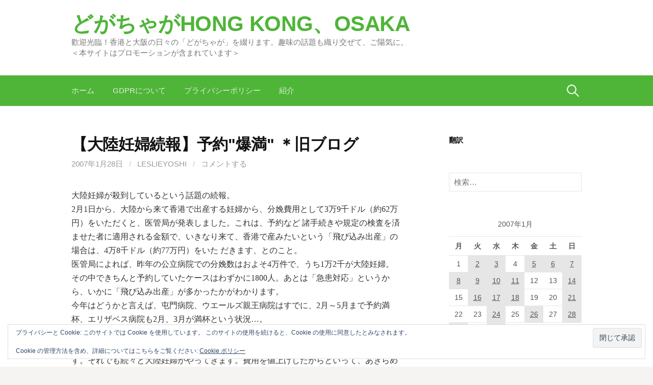

--- FILE ---
content_type: text/html; charset=UTF-8
request_url: https://leslieyoshi.com/2007/01/28/%E3%80%90%E5%A4%A7%E9%99%B8%E5%A6%8A%E5%A9%A6%E7%B6%9A%E5%A0%B1%E3%80%91%E4%BA%88%E7%B4%84%E7%88%86%E6%BA%80/
body_size: 27805
content:
<!DOCTYPE html>
<!--[if IE 8]>
<html class="ie8" lang="ja">
<![endif]-->
<!--[if !(IE 8) ]><!-->
<html lang="ja">
<!--<![endif]-->
<head>
<meta charset="UTF-8">
<meta name="viewport" content="width=device-width, initial-scale=1">
<link rel="profile" href="http://gmpg.org/xfn/11">
<link rel="pingback" href="https://leslieyoshi.com/xmlrpc.php">
<!--[if lt IE 9]>
<script src="https://leslieyoshi.com/wp-content/themes/first/js/html5shiv.js"></script>
<![endif]-->
<title>【大陸妊婦続報】予約&quot;爆満&quot; ＊旧ブログ &#8211; どがちゃがHONG KONG、OSAKA</title>
<meta name='robots' content='max-image-preview:large' />
<link rel='dns-prefetch' href='//webfonts.xserver.jp' />
<link rel='dns-prefetch' href='//stats.wp.com' />
<link rel='dns-prefetch' href='//fonts.googleapis.com' />
<link rel='dns-prefetch' href='//v0.wordpress.com' />
<link rel='dns-prefetch' href='//widgets.wp.com' />
<link rel='dns-prefetch' href='//s0.wp.com' />
<link rel='dns-prefetch' href='//0.gravatar.com' />
<link rel='dns-prefetch' href='//1.gravatar.com' />
<link rel='dns-prefetch' href='//2.gravatar.com' />
<link rel='dns-prefetch' href='//jetpack.wordpress.com' />
<link rel='dns-prefetch' href='//public-api.wordpress.com' />
<link rel='preconnect' href='//i0.wp.com' />
<link rel='preconnect' href='//c0.wp.com' />
<link rel="alternate" type="application/rss+xml" title="どがちゃがHONG KONG、OSAKA &raquo; フィード" href="https://leslieyoshi.com/feed/" />
<link rel="alternate" type="application/rss+xml" title="どがちゃがHONG KONG、OSAKA &raquo; コメントフィード" href="https://leslieyoshi.com/comments/feed/" />
<link rel="alternate" type="application/rss+xml" title="どがちゃがHONG KONG、OSAKA &raquo; 【大陸妊婦続報】予約&quot;爆満&quot; ＊旧ブログ のコメントのフィード" href="https://leslieyoshi.com/2007/01/28/%e3%80%90%e5%a4%a7%e9%99%b8%e5%a6%8a%e5%a9%a6%e7%b6%9a%e5%a0%b1%e3%80%91%e4%ba%88%e7%b4%84%e7%88%86%e6%ba%80/feed/" />
<link rel="alternate" title="oEmbed (JSON)" type="application/json+oembed" href="https://leslieyoshi.com/wp-json/oembed/1.0/embed?url=https%3A%2F%2Fleslieyoshi.com%2F2007%2F01%2F28%2F%25e3%2580%2590%25e5%25a4%25a7%25e9%2599%25b8%25e5%25a6%258a%25e5%25a9%25a6%25e7%25b6%259a%25e5%25a0%25b1%25e3%2580%2591%25e4%25ba%2588%25e7%25b4%2584%25e7%2588%2586%25e6%25ba%2580%2F" />
<link rel="alternate" title="oEmbed (XML)" type="text/xml+oembed" href="https://leslieyoshi.com/wp-json/oembed/1.0/embed?url=https%3A%2F%2Fleslieyoshi.com%2F2007%2F01%2F28%2F%25e3%2580%2590%25e5%25a4%25a7%25e9%2599%25b8%25e5%25a6%258a%25e5%25a9%25a6%25e7%25b6%259a%25e5%25a0%25b1%25e3%2580%2591%25e4%25ba%2588%25e7%25b4%2584%25e7%2588%2586%25e6%25ba%2580%2F&#038;format=xml" />
<style id='wp-img-auto-sizes-contain-inline-css' type='text/css'>
img:is([sizes=auto i],[sizes^="auto," i]){contain-intrinsic-size:3000px 1500px}
/*# sourceURL=wp-img-auto-sizes-contain-inline-css */
</style>
<link rel='stylesheet' id='jetpack_related-posts-css' href='https://c0.wp.com/p/jetpack/15.4/modules/related-posts/related-posts.css' type='text/css' media='all' />
<style id='wp-emoji-styles-inline-css' type='text/css'>

	img.wp-smiley, img.emoji {
		display: inline !important;
		border: none !important;
		box-shadow: none !important;
		height: 1em !important;
		width: 1em !important;
		margin: 0 0.07em !important;
		vertical-align: -0.1em !important;
		background: none !important;
		padding: 0 !important;
	}
/*# sourceURL=wp-emoji-styles-inline-css */
</style>
<style id='wp-block-library-inline-css' type='text/css'>
:root{--wp-block-synced-color:#7a00df;--wp-block-synced-color--rgb:122,0,223;--wp-bound-block-color:var(--wp-block-synced-color);--wp-editor-canvas-background:#ddd;--wp-admin-theme-color:#007cba;--wp-admin-theme-color--rgb:0,124,186;--wp-admin-theme-color-darker-10:#006ba1;--wp-admin-theme-color-darker-10--rgb:0,107,160.5;--wp-admin-theme-color-darker-20:#005a87;--wp-admin-theme-color-darker-20--rgb:0,90,135;--wp-admin-border-width-focus:2px}@media (min-resolution:192dpi){:root{--wp-admin-border-width-focus:1.5px}}.wp-element-button{cursor:pointer}:root .has-very-light-gray-background-color{background-color:#eee}:root .has-very-dark-gray-background-color{background-color:#313131}:root .has-very-light-gray-color{color:#eee}:root .has-very-dark-gray-color{color:#313131}:root .has-vivid-green-cyan-to-vivid-cyan-blue-gradient-background{background:linear-gradient(135deg,#00d084,#0693e3)}:root .has-purple-crush-gradient-background{background:linear-gradient(135deg,#34e2e4,#4721fb 50%,#ab1dfe)}:root .has-hazy-dawn-gradient-background{background:linear-gradient(135deg,#faaca8,#dad0ec)}:root .has-subdued-olive-gradient-background{background:linear-gradient(135deg,#fafae1,#67a671)}:root .has-atomic-cream-gradient-background{background:linear-gradient(135deg,#fdd79a,#004a59)}:root .has-nightshade-gradient-background{background:linear-gradient(135deg,#330968,#31cdcf)}:root .has-midnight-gradient-background{background:linear-gradient(135deg,#020381,#2874fc)}:root{--wp--preset--font-size--normal:16px;--wp--preset--font-size--huge:42px}.has-regular-font-size{font-size:1em}.has-larger-font-size{font-size:2.625em}.has-normal-font-size{font-size:var(--wp--preset--font-size--normal)}.has-huge-font-size{font-size:var(--wp--preset--font-size--huge)}.has-text-align-center{text-align:center}.has-text-align-left{text-align:left}.has-text-align-right{text-align:right}.has-fit-text{white-space:nowrap!important}#end-resizable-editor-section{display:none}.aligncenter{clear:both}.items-justified-left{justify-content:flex-start}.items-justified-center{justify-content:center}.items-justified-right{justify-content:flex-end}.items-justified-space-between{justify-content:space-between}.screen-reader-text{border:0;clip-path:inset(50%);height:1px;margin:-1px;overflow:hidden;padding:0;position:absolute;width:1px;word-wrap:normal!important}.screen-reader-text:focus{background-color:#ddd;clip-path:none;color:#444;display:block;font-size:1em;height:auto;left:5px;line-height:normal;padding:15px 23px 14px;text-decoration:none;top:5px;width:auto;z-index:100000}html :where(.has-border-color){border-style:solid}html :where([style*=border-top-color]){border-top-style:solid}html :where([style*=border-right-color]){border-right-style:solid}html :where([style*=border-bottom-color]){border-bottom-style:solid}html :where([style*=border-left-color]){border-left-style:solid}html :where([style*=border-width]){border-style:solid}html :where([style*=border-top-width]){border-top-style:solid}html :where([style*=border-right-width]){border-right-style:solid}html :where([style*=border-bottom-width]){border-bottom-style:solid}html :where([style*=border-left-width]){border-left-style:solid}html :where(img[class*=wp-image-]){height:auto;max-width:100%}:where(figure){margin:0 0 1em}html :where(.is-position-sticky){--wp-admin--admin-bar--position-offset:var(--wp-admin--admin-bar--height,0px)}@media screen and (max-width:600px){html :where(.is-position-sticky){--wp-admin--admin-bar--position-offset:0px}}

/*# sourceURL=wp-block-library-inline-css */
</style><style id='global-styles-inline-css' type='text/css'>
:root{--wp--preset--aspect-ratio--square: 1;--wp--preset--aspect-ratio--4-3: 4/3;--wp--preset--aspect-ratio--3-4: 3/4;--wp--preset--aspect-ratio--3-2: 3/2;--wp--preset--aspect-ratio--2-3: 2/3;--wp--preset--aspect-ratio--16-9: 16/9;--wp--preset--aspect-ratio--9-16: 9/16;--wp--preset--color--black: #000000;--wp--preset--color--cyan-bluish-gray: #abb8c3;--wp--preset--color--white: #ffffff;--wp--preset--color--pale-pink: #f78da7;--wp--preset--color--vivid-red: #cf2e2e;--wp--preset--color--luminous-vivid-orange: #ff6900;--wp--preset--color--luminous-vivid-amber: #fcb900;--wp--preset--color--light-green-cyan: #7bdcb5;--wp--preset--color--vivid-green-cyan: #00d084;--wp--preset--color--pale-cyan-blue: #8ed1fc;--wp--preset--color--vivid-cyan-blue: #0693e3;--wp--preset--color--vivid-purple: #9b51e0;--wp--preset--gradient--vivid-cyan-blue-to-vivid-purple: linear-gradient(135deg,rgb(6,147,227) 0%,rgb(155,81,224) 100%);--wp--preset--gradient--light-green-cyan-to-vivid-green-cyan: linear-gradient(135deg,rgb(122,220,180) 0%,rgb(0,208,130) 100%);--wp--preset--gradient--luminous-vivid-amber-to-luminous-vivid-orange: linear-gradient(135deg,rgb(252,185,0) 0%,rgb(255,105,0) 100%);--wp--preset--gradient--luminous-vivid-orange-to-vivid-red: linear-gradient(135deg,rgb(255,105,0) 0%,rgb(207,46,46) 100%);--wp--preset--gradient--very-light-gray-to-cyan-bluish-gray: linear-gradient(135deg,rgb(238,238,238) 0%,rgb(169,184,195) 100%);--wp--preset--gradient--cool-to-warm-spectrum: linear-gradient(135deg,rgb(74,234,220) 0%,rgb(151,120,209) 20%,rgb(207,42,186) 40%,rgb(238,44,130) 60%,rgb(251,105,98) 80%,rgb(254,248,76) 100%);--wp--preset--gradient--blush-light-purple: linear-gradient(135deg,rgb(255,206,236) 0%,rgb(152,150,240) 100%);--wp--preset--gradient--blush-bordeaux: linear-gradient(135deg,rgb(254,205,165) 0%,rgb(254,45,45) 50%,rgb(107,0,62) 100%);--wp--preset--gradient--luminous-dusk: linear-gradient(135deg,rgb(255,203,112) 0%,rgb(199,81,192) 50%,rgb(65,88,208) 100%);--wp--preset--gradient--pale-ocean: linear-gradient(135deg,rgb(255,245,203) 0%,rgb(182,227,212) 50%,rgb(51,167,181) 100%);--wp--preset--gradient--electric-grass: linear-gradient(135deg,rgb(202,248,128) 0%,rgb(113,206,126) 100%);--wp--preset--gradient--midnight: linear-gradient(135deg,rgb(2,3,129) 0%,rgb(40,116,252) 100%);--wp--preset--font-size--small: 13px;--wp--preset--font-size--medium: 20px;--wp--preset--font-size--large: 36px;--wp--preset--font-size--x-large: 42px;--wp--preset--spacing--20: 0.44rem;--wp--preset--spacing--30: 0.67rem;--wp--preset--spacing--40: 1rem;--wp--preset--spacing--50: 1.5rem;--wp--preset--spacing--60: 2.25rem;--wp--preset--spacing--70: 3.38rem;--wp--preset--spacing--80: 5.06rem;--wp--preset--shadow--natural: 6px 6px 9px rgba(0, 0, 0, 0.2);--wp--preset--shadow--deep: 12px 12px 50px rgba(0, 0, 0, 0.4);--wp--preset--shadow--sharp: 6px 6px 0px rgba(0, 0, 0, 0.2);--wp--preset--shadow--outlined: 6px 6px 0px -3px rgb(255, 255, 255), 6px 6px rgb(0, 0, 0);--wp--preset--shadow--crisp: 6px 6px 0px rgb(0, 0, 0);}:where(.is-layout-flex){gap: 0.5em;}:where(.is-layout-grid){gap: 0.5em;}body .is-layout-flex{display: flex;}.is-layout-flex{flex-wrap: wrap;align-items: center;}.is-layout-flex > :is(*, div){margin: 0;}body .is-layout-grid{display: grid;}.is-layout-grid > :is(*, div){margin: 0;}:where(.wp-block-columns.is-layout-flex){gap: 2em;}:where(.wp-block-columns.is-layout-grid){gap: 2em;}:where(.wp-block-post-template.is-layout-flex){gap: 1.25em;}:where(.wp-block-post-template.is-layout-grid){gap: 1.25em;}.has-black-color{color: var(--wp--preset--color--black) !important;}.has-cyan-bluish-gray-color{color: var(--wp--preset--color--cyan-bluish-gray) !important;}.has-white-color{color: var(--wp--preset--color--white) !important;}.has-pale-pink-color{color: var(--wp--preset--color--pale-pink) !important;}.has-vivid-red-color{color: var(--wp--preset--color--vivid-red) !important;}.has-luminous-vivid-orange-color{color: var(--wp--preset--color--luminous-vivid-orange) !important;}.has-luminous-vivid-amber-color{color: var(--wp--preset--color--luminous-vivid-amber) !important;}.has-light-green-cyan-color{color: var(--wp--preset--color--light-green-cyan) !important;}.has-vivid-green-cyan-color{color: var(--wp--preset--color--vivid-green-cyan) !important;}.has-pale-cyan-blue-color{color: var(--wp--preset--color--pale-cyan-blue) !important;}.has-vivid-cyan-blue-color{color: var(--wp--preset--color--vivid-cyan-blue) !important;}.has-vivid-purple-color{color: var(--wp--preset--color--vivid-purple) !important;}.has-black-background-color{background-color: var(--wp--preset--color--black) !important;}.has-cyan-bluish-gray-background-color{background-color: var(--wp--preset--color--cyan-bluish-gray) !important;}.has-white-background-color{background-color: var(--wp--preset--color--white) !important;}.has-pale-pink-background-color{background-color: var(--wp--preset--color--pale-pink) !important;}.has-vivid-red-background-color{background-color: var(--wp--preset--color--vivid-red) !important;}.has-luminous-vivid-orange-background-color{background-color: var(--wp--preset--color--luminous-vivid-orange) !important;}.has-luminous-vivid-amber-background-color{background-color: var(--wp--preset--color--luminous-vivid-amber) !important;}.has-light-green-cyan-background-color{background-color: var(--wp--preset--color--light-green-cyan) !important;}.has-vivid-green-cyan-background-color{background-color: var(--wp--preset--color--vivid-green-cyan) !important;}.has-pale-cyan-blue-background-color{background-color: var(--wp--preset--color--pale-cyan-blue) !important;}.has-vivid-cyan-blue-background-color{background-color: var(--wp--preset--color--vivid-cyan-blue) !important;}.has-vivid-purple-background-color{background-color: var(--wp--preset--color--vivid-purple) !important;}.has-black-border-color{border-color: var(--wp--preset--color--black) !important;}.has-cyan-bluish-gray-border-color{border-color: var(--wp--preset--color--cyan-bluish-gray) !important;}.has-white-border-color{border-color: var(--wp--preset--color--white) !important;}.has-pale-pink-border-color{border-color: var(--wp--preset--color--pale-pink) !important;}.has-vivid-red-border-color{border-color: var(--wp--preset--color--vivid-red) !important;}.has-luminous-vivid-orange-border-color{border-color: var(--wp--preset--color--luminous-vivid-orange) !important;}.has-luminous-vivid-amber-border-color{border-color: var(--wp--preset--color--luminous-vivid-amber) !important;}.has-light-green-cyan-border-color{border-color: var(--wp--preset--color--light-green-cyan) !important;}.has-vivid-green-cyan-border-color{border-color: var(--wp--preset--color--vivid-green-cyan) !important;}.has-pale-cyan-blue-border-color{border-color: var(--wp--preset--color--pale-cyan-blue) !important;}.has-vivid-cyan-blue-border-color{border-color: var(--wp--preset--color--vivid-cyan-blue) !important;}.has-vivid-purple-border-color{border-color: var(--wp--preset--color--vivid-purple) !important;}.has-vivid-cyan-blue-to-vivid-purple-gradient-background{background: var(--wp--preset--gradient--vivid-cyan-blue-to-vivid-purple) !important;}.has-light-green-cyan-to-vivid-green-cyan-gradient-background{background: var(--wp--preset--gradient--light-green-cyan-to-vivid-green-cyan) !important;}.has-luminous-vivid-amber-to-luminous-vivid-orange-gradient-background{background: var(--wp--preset--gradient--luminous-vivid-amber-to-luminous-vivid-orange) !important;}.has-luminous-vivid-orange-to-vivid-red-gradient-background{background: var(--wp--preset--gradient--luminous-vivid-orange-to-vivid-red) !important;}.has-very-light-gray-to-cyan-bluish-gray-gradient-background{background: var(--wp--preset--gradient--very-light-gray-to-cyan-bluish-gray) !important;}.has-cool-to-warm-spectrum-gradient-background{background: var(--wp--preset--gradient--cool-to-warm-spectrum) !important;}.has-blush-light-purple-gradient-background{background: var(--wp--preset--gradient--blush-light-purple) !important;}.has-blush-bordeaux-gradient-background{background: var(--wp--preset--gradient--blush-bordeaux) !important;}.has-luminous-dusk-gradient-background{background: var(--wp--preset--gradient--luminous-dusk) !important;}.has-pale-ocean-gradient-background{background: var(--wp--preset--gradient--pale-ocean) !important;}.has-electric-grass-gradient-background{background: var(--wp--preset--gradient--electric-grass) !important;}.has-midnight-gradient-background{background: var(--wp--preset--gradient--midnight) !important;}.has-small-font-size{font-size: var(--wp--preset--font-size--small) !important;}.has-medium-font-size{font-size: var(--wp--preset--font-size--medium) !important;}.has-large-font-size{font-size: var(--wp--preset--font-size--large) !important;}.has-x-large-font-size{font-size: var(--wp--preset--font-size--x-large) !important;}
/*# sourceURL=global-styles-inline-css */
</style>

<style id='classic-theme-styles-inline-css' type='text/css'>
/*! This file is auto-generated */
.wp-block-button__link{color:#fff;background-color:#32373c;border-radius:9999px;box-shadow:none;text-decoration:none;padding:calc(.667em + 2px) calc(1.333em + 2px);font-size:1.125em}.wp-block-file__button{background:#32373c;color:#fff;text-decoration:none}
/*# sourceURL=/wp-includes/css/classic-themes.min.css */
</style>
<link rel='stylesheet' id='jquery-smooth-scroll-css' href='https://leslieyoshi.com/wp-content/plugins/jquery-smooth-scroll/css/style.css?ver=6.9' type='text/css' media='all' />
<link rel='stylesheet' id='pz-linkcard-css-css' href='//leslieyoshi.com/wp-content/uploads/pz-linkcard/style/style.min.css?ver=2.5.8.5' type='text/css' media='all' />
<link rel='stylesheet' id='first-font-css' href='https://fonts.googleapis.com/css?family=Source+Sans+Pro%3A400%2C400italic%2C600%2C700&#038;subset=latin%2Clatin-ext' type='text/css' media='all' />
<link rel='stylesheet' id='first-genericons-css' href='https://leslieyoshi.com/wp-content/themes/first/genericons/genericons.css?ver=3.3' type='text/css' media='all' />
<link rel='stylesheet' id='first-normalize-css' href='https://leslieyoshi.com/wp-content/themes/first/css/normalize.css?ver=3.0.2' type='text/css' media='all' />
<link rel='stylesheet' id='first-style-css' href='https://leslieyoshi.com/wp-content/themes/first/style.css?ver=2.0.4' type='text/css' media='all' />
<link rel='stylesheet' id='first-style-ja-css' href='https://leslieyoshi.com/wp-content/themes/first/css/ja.css' type='text/css' media='all' />
<link rel='stylesheet' id='jetpack_likes-css' href='https://c0.wp.com/p/jetpack/15.4/modules/likes/style.css' type='text/css' media='all' />
<link rel='stylesheet' id='jetpack-subscriptions-css' href='https://c0.wp.com/p/jetpack/15.4/_inc/build/subscriptions/subscriptions.min.css' type='text/css' media='all' />
<link rel='stylesheet' id='fancybox-css' href='https://leslieyoshi.com/wp-content/plugins/easy-fancybox/fancybox/1.5.4/jquery.fancybox.min.css?ver=6.9' type='text/css' media='screen' />
<link rel='stylesheet' id='sharedaddy-css' href='https://c0.wp.com/p/jetpack/15.4/modules/sharedaddy/sharing.css' type='text/css' media='all' />
<link rel='stylesheet' id='social-logos-css' href='https://c0.wp.com/p/jetpack/15.4/_inc/social-logos/social-logos.min.css' type='text/css' media='all' />
<script type="text/javascript" id="jetpack_related-posts-js-extra">
/* <![CDATA[ */
var related_posts_js_options = {"post_heading":"h4"};
//# sourceURL=jetpack_related-posts-js-extra
/* ]]> */
</script>
<script type="text/javascript" src="https://c0.wp.com/p/jetpack/15.4/_inc/build/related-posts/related-posts.min.js" id="jetpack_related-posts-js"></script>
<script type="text/javascript" src="https://c0.wp.com/c/6.9/wp-includes/js/jquery/jquery.min.js" id="jquery-core-js"></script>
<script type="text/javascript" src="https://c0.wp.com/c/6.9/wp-includes/js/jquery/jquery-migrate.min.js" id="jquery-migrate-js"></script>
<script type="text/javascript" src="//webfonts.xserver.jp/js/xserverv3.js?fadein=0&amp;ver=2.0.9" id="typesquare_std-js"></script>
<link rel="https://api.w.org/" href="https://leslieyoshi.com/wp-json/" /><link rel="alternate" title="JSON" type="application/json" href="https://leslieyoshi.com/wp-json/wp/v2/posts/495" /><link rel="EditURI" type="application/rsd+xml" title="RSD" href="https://leslieyoshi.com/xmlrpc.php?rsd" />
<meta name="generator" content="WordPress 6.9" />
<link rel="canonical" href="https://leslieyoshi.com/2007/01/28/%e3%80%90%e5%a4%a7%e9%99%b8%e5%a6%8a%e5%a9%a6%e7%b6%9a%e5%a0%b1%e3%80%91%e4%ba%88%e7%b4%84%e7%88%86%e6%ba%80/" />
<link rel='shortlink' href='https://wp.me/pa0nhi-7Z' />
	<style>img#wpstats{display:none}</style>
			<style type="text/css">
		/* Fonts */
				html {
			font-size: 85%;
		}
				body {
								}
				@media screen and (max-width: 782px) {
						html {
				font-size: 76.5%;
			}
								}
				
		/* Colors */
								.site-bar, .main-navigation ul ul {
				background-color: #4fb538;
			}
									.footer-area {
				background-color: #4fb538;
			}
											
				/* Title */
			.site-title {
												font-weight: 700;
												font-size: 42px;
																								text-transform: uppercase;
							}
						.site-title a, .site-title a:hover {
				color: #4fb538;
			}
									@media screen and (max-width: 782px) {
				.site-title {
					font-size: 37.8px;
				}
			}
					
			</style>
		<style type="text/css" id="first-custom-css">
			</style>
	<style type="text/css">.recentcomments a{display:inline !important;padding:0 !important;margin:0 !important;}</style><style type="text/css" id="custom-background-css">
body.custom-background { background-color: #f5f4f2; }
</style>
	
<!-- Jetpack Open Graph Tags -->
<meta property="og:type" content="article" />
<meta property="og:title" content="【大陸妊婦続報】予約&quot;爆満&quot; ＊旧ブログ" />
<meta property="og:url" content="https://leslieyoshi.com/2007/01/28/%e3%80%90%e5%a4%a7%e9%99%b8%e5%a6%8a%e5%a9%a6%e7%b6%9a%e5%a0%b1%e3%80%91%e4%ba%88%e7%b4%84%e7%88%86%e6%ba%80/" />
<meta property="og:description" content="大陸妊婦が殺到しているという話題の続報。 2月1日から、大陸から来て香港で出産する妊婦から、分娩費用として3万&hellip;" />
<meta property="article:published_time" content="2007-01-27T17:45:30+00:00" />
<meta property="article:modified_time" content="2007-01-27T17:45:30+00:00" />
<meta property="og:site_name" content="どがちゃがHONG KONG、OSAKA" />
<meta property="og:image" content="https://i0.wp.com/leslieyoshi.com/wp-content/uploads/2018/06/cropped-600px-Thunderstorm_Warning.png?fit=512%2C512&#038;ssl=1" />
<meta property="og:image:width" content="512" />
<meta property="og:image:height" content="512" />
<meta property="og:image:alt" content="" />
<meta property="og:locale" content="ja_JP" />
<meta name="twitter:site" content="@takabon727" />
<meta name="twitter:text:title" content="【大陸妊婦続報】予約&quot;爆満&quot; ＊旧ブログ" />
<meta name="twitter:image" content="https://i0.wp.com/leslieyoshi.com/wp-content/uploads/2018/06/cropped-600px-Thunderstorm_Warning.png?fit=240%2C240&amp;ssl=1" />
<meta name="twitter:card" content="summary" />

<!-- End Jetpack Open Graph Tags -->
<style type="text/css">.saboxplugin-wrap{-webkit-box-sizing:border-box;-moz-box-sizing:border-box;-ms-box-sizing:border-box;box-sizing:border-box;border:1px solid #eee;width:100%;clear:both;display:block;overflow:hidden;word-wrap:break-word;position:relative}.saboxplugin-wrap .saboxplugin-gravatar{float:left;padding:0 20px 20px 20px}.saboxplugin-wrap .saboxplugin-gravatar img{max-width:100px;height:auto;border-radius:0;}.saboxplugin-wrap .saboxplugin-authorname{font-size:18px;line-height:1;margin:20px 0 0 20px;display:block}.saboxplugin-wrap .saboxplugin-authorname a{text-decoration:none}.saboxplugin-wrap .saboxplugin-authorname a:focus{outline:0}.saboxplugin-wrap .saboxplugin-desc{display:block;margin:5px 20px}.saboxplugin-wrap .saboxplugin-desc a{text-decoration:underline}.saboxplugin-wrap .saboxplugin-desc p{margin:5px 0 12px}.saboxplugin-wrap .saboxplugin-web{margin:0 20px 15px;text-align:left}.saboxplugin-wrap .sab-web-position{text-align:right}.saboxplugin-wrap .saboxplugin-web a{color:#ccc;text-decoration:none}.saboxplugin-wrap .saboxplugin-socials{position:relative;display:block;background:#fcfcfc;padding:5px;border-top:1px solid #eee}.saboxplugin-wrap .saboxplugin-socials a svg{width:20px;height:20px}.saboxplugin-wrap .saboxplugin-socials a svg .st2{fill:#fff; transform-origin:center center;}.saboxplugin-wrap .saboxplugin-socials a svg .st1{fill:rgba(0,0,0,.3)}.saboxplugin-wrap .saboxplugin-socials a:hover{opacity:.8;-webkit-transition:opacity .4s;-moz-transition:opacity .4s;-o-transition:opacity .4s;transition:opacity .4s;box-shadow:none!important;-webkit-box-shadow:none!important}.saboxplugin-wrap .saboxplugin-socials .saboxplugin-icon-color{box-shadow:none;padding:0;border:0;-webkit-transition:opacity .4s;-moz-transition:opacity .4s;-o-transition:opacity .4s;transition:opacity .4s;display:inline-block;color:#fff;font-size:0;text-decoration:inherit;margin:5px;-webkit-border-radius:0;-moz-border-radius:0;-ms-border-radius:0;-o-border-radius:0;border-radius:0;overflow:hidden}.saboxplugin-wrap .saboxplugin-socials .saboxplugin-icon-grey{text-decoration:inherit;box-shadow:none;position:relative;display:-moz-inline-stack;display:inline-block;vertical-align:middle;zoom:1;margin:10px 5px;color:#444;fill:#444}.clearfix:after,.clearfix:before{content:' ';display:table;line-height:0;clear:both}.ie7 .clearfix{zoom:1}.saboxplugin-socials.sabox-colored .saboxplugin-icon-color .sab-twitch{border-color:#38245c}.saboxplugin-socials.sabox-colored .saboxplugin-icon-color .sab-behance{border-color:#003eb0}.saboxplugin-socials.sabox-colored .saboxplugin-icon-color .sab-deviantart{border-color:#036824}.saboxplugin-socials.sabox-colored .saboxplugin-icon-color .sab-digg{border-color:#00327c}.saboxplugin-socials.sabox-colored .saboxplugin-icon-color .sab-dribbble{border-color:#ba1655}.saboxplugin-socials.sabox-colored .saboxplugin-icon-color .sab-facebook{border-color:#1e2e4f}.saboxplugin-socials.sabox-colored .saboxplugin-icon-color .sab-flickr{border-color:#003576}.saboxplugin-socials.sabox-colored .saboxplugin-icon-color .sab-github{border-color:#264874}.saboxplugin-socials.sabox-colored .saboxplugin-icon-color .sab-google{border-color:#0b51c5}.saboxplugin-socials.sabox-colored .saboxplugin-icon-color .sab-html5{border-color:#902e13}.saboxplugin-socials.sabox-colored .saboxplugin-icon-color .sab-instagram{border-color:#1630aa}.saboxplugin-socials.sabox-colored .saboxplugin-icon-color .sab-linkedin{border-color:#00344f}.saboxplugin-socials.sabox-colored .saboxplugin-icon-color .sab-pinterest{border-color:#5b040e}.saboxplugin-socials.sabox-colored .saboxplugin-icon-color .sab-reddit{border-color:#992900}.saboxplugin-socials.sabox-colored .saboxplugin-icon-color .sab-rss{border-color:#a43b0a}.saboxplugin-socials.sabox-colored .saboxplugin-icon-color .sab-sharethis{border-color:#5d8420}.saboxplugin-socials.sabox-colored .saboxplugin-icon-color .sab-soundcloud{border-color:#995200}.saboxplugin-socials.sabox-colored .saboxplugin-icon-color .sab-spotify{border-color:#0f612c}.saboxplugin-socials.sabox-colored .saboxplugin-icon-color .sab-stackoverflow{border-color:#a95009}.saboxplugin-socials.sabox-colored .saboxplugin-icon-color .sab-steam{border-color:#006388}.saboxplugin-socials.sabox-colored .saboxplugin-icon-color .sab-user_email{border-color:#b84e05}.saboxplugin-socials.sabox-colored .saboxplugin-icon-color .sab-tumblr{border-color:#10151b}.saboxplugin-socials.sabox-colored .saboxplugin-icon-color .sab-twitter{border-color:#0967a0}.saboxplugin-socials.sabox-colored .saboxplugin-icon-color .sab-vimeo{border-color:#0d7091}.saboxplugin-socials.sabox-colored .saboxplugin-icon-color .sab-windows{border-color:#003f71}.saboxplugin-socials.sabox-colored .saboxplugin-icon-color .sab-whatsapp{border-color:#003f71}.saboxplugin-socials.sabox-colored .saboxplugin-icon-color .sab-wordpress{border-color:#0f3647}.saboxplugin-socials.sabox-colored .saboxplugin-icon-color .sab-yahoo{border-color:#14002d}.saboxplugin-socials.sabox-colored .saboxplugin-icon-color .sab-youtube{border-color:#900}.saboxplugin-socials.sabox-colored .saboxplugin-icon-color .sab-xing{border-color:#000202}.saboxplugin-socials.sabox-colored .saboxplugin-icon-color .sab-mixcloud{border-color:#2475a0}.saboxplugin-socials.sabox-colored .saboxplugin-icon-color .sab-vk{border-color:#243549}.saboxplugin-socials.sabox-colored .saboxplugin-icon-color .sab-medium{border-color:#00452c}.saboxplugin-socials.sabox-colored .saboxplugin-icon-color .sab-quora{border-color:#420e00}.saboxplugin-socials.sabox-colored .saboxplugin-icon-color .sab-meetup{border-color:#9b181c}.saboxplugin-socials.sabox-colored .saboxplugin-icon-color .sab-goodreads{border-color:#000}.saboxplugin-socials.sabox-colored .saboxplugin-icon-color .sab-snapchat{border-color:#999700}.saboxplugin-socials.sabox-colored .saboxplugin-icon-color .sab-500px{border-color:#00557f}.saboxplugin-socials.sabox-colored .saboxplugin-icon-color .sab-mastodont{border-color:#185886}.sabox-plus-item{margin-bottom:20px}@media screen and (max-width:480px){.saboxplugin-wrap{text-align:center}.saboxplugin-wrap .saboxplugin-gravatar{float:none;padding:20px 0;text-align:center;margin:0 auto;display:block}.saboxplugin-wrap .saboxplugin-gravatar img{float:none;display:inline-block;display:-moz-inline-stack;vertical-align:middle;zoom:1}.saboxplugin-wrap .saboxplugin-desc{margin:0 10px 20px;text-align:center}.saboxplugin-wrap .saboxplugin-authorname{text-align:center;margin:10px 0 20px}}body .saboxplugin-authorname a,body .saboxplugin-authorname a:hover{box-shadow:none;-webkit-box-shadow:none}a.sab-profile-edit{font-size:16px!important;line-height:1!important}.sab-edit-settings a,a.sab-profile-edit{color:#0073aa!important;box-shadow:none!important;-webkit-box-shadow:none!important}.sab-edit-settings{margin-right:15px;position:absolute;right:0;z-index:2;bottom:10px;line-height:20px}.sab-edit-settings i{margin-left:5px}.saboxplugin-socials{line-height:1!important}.rtl .saboxplugin-wrap .saboxplugin-gravatar{float:right}.rtl .saboxplugin-wrap .saboxplugin-authorname{display:flex;align-items:center}.rtl .saboxplugin-wrap .saboxplugin-authorname .sab-profile-edit{margin-right:10px}.rtl .sab-edit-settings{right:auto;left:0}img.sab-custom-avatar{max-width:75px;}.saboxplugin-wrap {border-color:#89a4bf;}.saboxplugin-wrap .saboxplugin-socials {border-color:#89a4bf;}.saboxplugin-wrap .saboxplugin-socials .saboxplugin-icon-color .st1 {display: none;}.saboxplugin-wrap .saboxplugin-socials .saboxplugin-icon-color svg {border-width: 1px;border-style:solid;}.saboxplugin-wrap .saboxplugin-socials{background-color:#b2d69e;}.saboxplugin-wrap .saboxplugin-authorname a,.saboxplugin-wrap .saboxplugin-authorname span {color:#c2d6b8;}.saboxplugin-wrap {margin-top:0px; margin-bottom:0px; padding: 0px 0px }.saboxplugin-wrap .saboxplugin-authorname {font-size:18px; line-height:25px;}.saboxplugin-wrap .saboxplugin-desc p, .saboxplugin-wrap .saboxplugin-desc {font-size:14px !important; line-height:21px !important;}.saboxplugin-wrap .saboxplugin-web {font-size:14px;}.saboxplugin-wrap .saboxplugin-socials a svg {width:36px;height:36px;}</style><link rel="icon" href="https://i0.wp.com/leslieyoshi.com/wp-content/uploads/2018/06/cropped-600px-Thunderstorm_Warning.png?fit=32%2C32&#038;ssl=1" sizes="32x32" />
<link rel="icon" href="https://i0.wp.com/leslieyoshi.com/wp-content/uploads/2018/06/cropped-600px-Thunderstorm_Warning.png?fit=192%2C192&#038;ssl=1" sizes="192x192" />
<link rel="apple-touch-icon" href="https://i0.wp.com/leslieyoshi.com/wp-content/uploads/2018/06/cropped-600px-Thunderstorm_Warning.png?fit=180%2C180&#038;ssl=1" />
<meta name="msapplication-TileImage" content="https://i0.wp.com/leslieyoshi.com/wp-content/uploads/2018/06/cropped-600px-Thunderstorm_Warning.png?fit=270%2C270&#038;ssl=1" />
<link rel='stylesheet' id='eu-cookie-law-style-css' href='https://c0.wp.com/p/jetpack/15.4/modules/widgets/eu-cookie-law/style.css' type='text/css' media='all' />
</head>

<body class="wp-singular post-template-default single single-post postid-495 single-format-standard custom-background wp-theme-first has-avatars header-side footer-side footer-0">
<div id="page" class="hfeed site">
	<a class="skip-link screen-reader-text" href="#content">コンテンツへスキップ</a>

	<header id="masthead" class="site-header" role="banner">
		<div class="site-top">
			<div class="site-top-table">
				<div class="site-branding">
												<h1 class="site-title"><a href="https://leslieyoshi.com/" rel="home">どがちゃがHONG KONG、OSAKA</a></h1>
												<div class="site-description">歡迎光臨！香港と大阪の日々の「どがちゃが」を綴ります。趣味の話題も織り交ぜて、ご陽気に。　　　　　　　　　　　　　　　　　　　　　　＜本サイトはプロモーションが含まれています＞</div>
								</div>

							</div>
		</div>

				<div class="site-bar">
			<nav id="site-navigation" class="main-navigation" role="navigation">
				<div class="menu-toggle">メニュー</div>
				<div class="menu"><ul>
<li ><a href="https://leslieyoshi.com/">ホーム</a></li><li class="page_item page-item-19978"><a href="https://leslieyoshi.com/gdpr%e3%81%ab%e3%81%a4%e3%81%84%e3%81%a6/">GDPRについて</a></li>
<li class="page_item page-item-3"><a href="https://leslieyoshi.com/privacy-policy/">プライバシーポリシー</a></li>
<li class="page_item page-item-3476"><a href="https://leslieyoshi.com/about/">紹介</a></li>
</ul></div>
								<form role="search" method="get" class="search-form" action="https://leslieyoshi.com/">
				<label>
					<span class="screen-reader-text">検索:</span>
					<input type="search" class="search-field" placeholder="検索&hellip;" value="" name="s" />
				</label>
				<input type="submit" class="search-submit" value="検索" />
			</form>							</nav><!-- #site-navigation -->
		</div>
		
			</header><!-- #masthead -->

	<div id="content" class="site-content">

	<div id="primary" class="content-area">
		<main id="main" class="site-main" role="main">

		
			
<article id="post-495" class="post-495 post type-post status-publish format-standard hentry category-47 tag-523 tag-4059 tag-4062 tag-2518">
	<header class="entry-header">
		<h1 class="entry-title">【大陸妊婦続報】予約&quot;爆満&quot; ＊旧ブログ</h1>
			<div class="entry-meta entry-header-meta">
		<span class="posted-on">
			<a href="https://leslieyoshi.com/2007/01/28/%e3%80%90%e5%a4%a7%e9%99%b8%e5%a6%8a%e5%a9%a6%e7%b6%9a%e5%a0%b1%e3%80%91%e4%ba%88%e7%b4%84%e7%88%86%e6%ba%80/" rel="bookmark"><time class="entry-date published updated" datetime="2007-01-28T02:45:30+09:00">2007年1月28日</time></a>		</span>
				<span class="byline"><span class="meta-sep"> / </span>
			<span class="author vcard">
				<a class="url fn n" href="https://leslieyoshi.com/author/leslieyoshinew/">Leslieyoshi</a>			</span>
		</span>
						<span class="comments-link"><span class="meta-sep"> / </span> <a href="https://leslieyoshi.com/2007/01/28/%e3%80%90%e5%a4%a7%e9%99%b8%e5%a6%8a%e5%a9%a6%e7%b6%9a%e5%a0%b1%e3%80%91%e4%ba%88%e7%b4%84%e7%88%86%e6%ba%80/#respond">コメントする</a></span>
					</div><!-- .entry-meta -->
				</header><!-- .entry-header -->

	<div class="entry-content">
		<p><span style="font-family:メイリオ;">大陸妊婦が殺到しているという話題の続報。</span><br />
<span style="font-family:メイリオ;">2月1日から、大陸から来て香港で出産する妊婦から、分娩費用として3万9千ドル（約62万円）をいただくと、医管局が発表しました。これは、予約など 諸手続きや規定の検査を済ませた者に適用される金額で、いきなり来て、香港で産みたいという「飛び込み出産」の場合は、4万8千ドル（約77万円）をいた だきます、とのこと。</span><br />
<span style="font-family:メイリオ;">医管局によれば、昨年の公立病院での分娩数はおよそ4万件で、うち1万2千が大陸妊婦。その中できちんと予約していたケースはわずかに1800人。あとは「急患対応」というから、いかに「飛び込み出産」が多かったかがわかります。</span><br />
<span style="font-family:メイリオ;">今年はどうかと言えば、屯門病院、ウエールズ親王病院はすでに、2月～5月まで予約満杯、エリザベス病院も2月、3月が満杯という状況…。</span><br />
<span style="font-family:メイリオ;">この数字、あくまで「公立病院」でのこと。私立病院も入れれば、もっとすごいことになっているはずです。私立の場合、医療費は2~4倍ですから、当然、 出産費用も高くつきます。それでも続々と大陸妊婦がやってきます。費用を値上げしたからといって、あきらめるような輩じゃありません。港府はもっと強い姿 勢で対策しないと。どうしていつも、こんなその場しのぎの行き当たりばったりの対策しか打ち出せないのかね？<br />
これって、新手の難民かも…。</span><br />
&#8212;&#8212;&#8212;&#8212;&#8212;&#8212;&#8212;&#8212;&#8212;&#8212;&#8212;&#8212;&#8212;&#8212;&#8212;&#8212;&#8212;&#8212;&#8212;&#8212;&#8212;&#8212;&#8212;&#8212;&#8212;&#8212;&#8212;&#8212;&#8212;&#8212;-<br />
COMMENT:<br />
AUTHOR: 丸山光三<br />
DATE: 01/28/2007 08:29:49<br />
それで不運にも流産した場合は退治スープ用に売り払うわけですね、うふふ。<br />
&#8212;&#8211;<br />
COMMENT:<br />
AUTHOR: leslieyoshi<br />
DATE: 01/28/2007 12:01:05<br />
To　マルコおいちゃんさん<br />
&gt;それで不運にも流産した場合は退治スープ用に売り払うわけですね、うふふ。<br />
あるかも…。<br />
以前、「羊の胎盤エキス」が美容に良いということで、にわかブームがあったんですが、よく説明書の翻訳バイトしました。こいつがどれもこれも深圳のメーカーで…。怪しいぃぃぃ。<br />
&#8212;&#8211;<br />
COMMENT:<br />
AUTHOR: ゆうぞう<br />
DATE: 01/29/2007 04:11:11<br />
かの国の繁殖力や生命力は<br />
すごいですわね。<br />
あんな狭いとこで子供が<br />
どっと増えたら、大変だと思いますわ。<br />
しかしleslieさん、危ないバイトに手を染めて<br />
大丈夫ですか？<br />
しかし、ボクの近くの席に座っている人とは<br />
いったい誰でしょう？<br />
超エライさんじゃないでしょうね。<br />
某高校のOBで、<br />
駒川に詳しいお人だけはご勘弁願います。<br />
&#8212;&#8211;<br />
COMMENT:<br />
AUTHOR: leslieyoshi<br />
DATE: 01/30/2007 01:59:14<br />
To　ゆうぞうさん<br />
&gt;しかしleslieさん、危ないバイトに手を染めて大丈夫ですか？<br />
犯罪意外は何でもやります。海外で生き抜くためには。<br />
&gt;超エライさんじゃないでしょうね。某高校のOBで、駒川に詳しいお人だけはご勘弁願います。<br />
へ～、そんな人いるんですか？？ぜひ「とりあえず聞いてえなあ」のオフ会やってください、「とりあえず」は、その超エライさんも呼んで。サンスポには言いたいことが山ほどあるし！<br />
&#8212;&#8211;<br />
COMMENT:<br />
AUTHOR: ゆうぞう<br />
DATE: 01/30/2007 06:59:38<br />
「とりあえず」のオフ会となると、参加者は<br />
大半が社員か同業他社の知り合いになるんじゃないかと。<br />
自分で勝手に想像してます。<br />
少なくとも人気ブログではないのでねえ。<br />
leslieさんとの、二人オフ会でご意見<br />
たっぷりご意見拝聴いたしますので、楽しみにしてます。<br />
会場は、もちろん駒川「十兵衛」か香港で（笑）</p>
<div class="saboxplugin-wrap" itemtype="http://schema.org/Person" itemscope itemprop="author"><div class="saboxplugin-tab"><div class="saboxplugin-gravatar"><img alt='Leslieyoshi' src='https://secure.gravatar.com/avatar/b4ac98146f7164e0bea7d5e9a6e4efa68628a3b56f5fa2c4a4254b584e736454?s=100&#038;d=wavatar&#038;r=g' srcset='https://secure.gravatar.com/avatar/b4ac98146f7164e0bea7d5e9a6e4efa68628a3b56f5fa2c4a4254b584e736454?s=200&#038;d=wavatar&#038;r=g 2x' class='avatar avatar-100 photo' height='100' width='100' itemprop="image"/></div><div class="saboxplugin-authorname"><a href="https://leslieyoshi.com/author/leslieyoshinew/" class="vcard author" rel="author"><span class="fn">Leslieyoshi</span></a></div><div class="saboxplugin-desc"><div itemprop="description"><p>在大阪香港永久居民。<br />
頑張らなくていい日々を模索して生きています。</p>
</div></div><div class="clearfix"></div></div></div><div class="sharedaddy sd-sharing-enabled"><div class="robots-nocontent sd-block sd-social sd-social-icon sd-sharing"><h3 class="sd-title">共有:</h3><div class="sd-content"><ul><li class="share-print"><a rel="nofollow noopener noreferrer"
				data-shared="sharing-print-495"
				class="share-print sd-button share-icon no-text"
				href="https://leslieyoshi.com/2007/01/28/%e3%80%90%e5%a4%a7%e9%99%b8%e5%a6%8a%e5%a9%a6%e7%b6%9a%e5%a0%b1%e3%80%91%e4%ba%88%e7%b4%84%e7%88%86%e6%ba%80/#print?share=print"
				target="_blank"
				aria-labelledby="sharing-print-495"
				>
				<span id="sharing-print-495" hidden>クリックして印刷 (新しいウィンドウで開きます)</span>
				<span>印刷</span>
			</a></li><li class="share-email"><a rel="nofollow noopener noreferrer"
				data-shared="sharing-email-495"
				class="share-email sd-button share-icon no-text"
				href="mailto:?subject=%5B%E5%85%B1%E6%9C%89%E6%8A%95%E7%A8%BF%5D%20%E3%80%90%E5%A4%A7%E9%99%B8%E5%A6%8A%E5%A9%A6%E7%B6%9A%E5%A0%B1%E3%80%91%E4%BA%88%E7%B4%84%22%E7%88%86%E6%BA%80%22%20%EF%BC%8A%E6%97%A7%E3%83%96%E3%83%AD%E3%82%B0&#038;body=https%3A%2F%2Fleslieyoshi.com%2F2007%2F01%2F28%2F%25e3%2580%2590%25e5%25a4%25a7%25e9%2599%25b8%25e5%25a6%258a%25e5%25a9%25a6%25e7%25b6%259a%25e5%25a0%25b1%25e3%2580%2591%25e4%25ba%2588%25e7%25b4%2584%25e7%2588%2586%25e6%25ba%2580%2F&#038;share=email"
				target="_blank"
				aria-labelledby="sharing-email-495"
				data-email-share-error-title="メールの設定は完了していますか ?" data-email-share-error-text="メールでの共有に問題がある場合、お使いのブラウザーにメールアドレスが設定されていない可能性があります。 新しいメールアドレスの作成が必要になることがあります。" data-email-share-nonce="85400409ec" data-email-share-track-url="https://leslieyoshi.com/2007/01/28/%e3%80%90%e5%a4%a7%e9%99%b8%e5%a6%8a%e5%a9%a6%e7%b6%9a%e5%a0%b1%e3%80%91%e4%ba%88%e7%b4%84%e7%88%86%e6%ba%80/?share=email">
				<span id="sharing-email-495" hidden>クリックして友達にメールでリンクを送信 (新しいウィンドウで開きます)</span>
				<span>メールアドレス</span>
			</a></li><li class="share-facebook"><a rel="nofollow noopener noreferrer"
				data-shared="sharing-facebook-495"
				class="share-facebook sd-button share-icon no-text"
				href="https://leslieyoshi.com/2007/01/28/%e3%80%90%e5%a4%a7%e9%99%b8%e5%a6%8a%e5%a9%a6%e7%b6%9a%e5%a0%b1%e3%80%91%e4%ba%88%e7%b4%84%e7%88%86%e6%ba%80/?share=facebook"
				target="_blank"
				aria-labelledby="sharing-facebook-495"
				>
				<span id="sharing-facebook-495" hidden>Facebook で共有するにはクリックしてください (新しいウィンドウで開きます)</span>
				<span>Facebook</span>
			</a></li><li class="share-x"><a rel="nofollow noopener noreferrer"
				data-shared="sharing-x-495"
				class="share-x sd-button share-icon no-text"
				href="https://leslieyoshi.com/2007/01/28/%e3%80%90%e5%a4%a7%e9%99%b8%e5%a6%8a%e5%a9%a6%e7%b6%9a%e5%a0%b1%e3%80%91%e4%ba%88%e7%b4%84%e7%88%86%e6%ba%80/?share=x"
				target="_blank"
				aria-labelledby="sharing-x-495"
				>
				<span id="sharing-x-495" hidden>クリックして X で共有 (新しいウィンドウで開きます)</span>
				<span>X</span>
			</a></li><li class="share-end"></li></ul></div></div></div><div class='sharedaddy sd-block sd-like jetpack-likes-widget-wrapper jetpack-likes-widget-unloaded' id='like-post-wrapper-147852844-495-6979eb8a19dea' data-src='https://widgets.wp.com/likes/?ver=15.4#blog_id=147852844&amp;post_id=495&amp;origin=leslieyoshi.com&amp;obj_id=147852844-495-6979eb8a19dea' data-name='like-post-frame-147852844-495-6979eb8a19dea' data-title='いいねまたはリブログ'><h3 class="sd-title">いいね:</h3><div class='likes-widget-placeholder post-likes-widget-placeholder' style='height: 55px;'><span class='button'><span>いいね</span></span> <span class="loading">読み込み中…</span></div><span class='sd-text-color'></span><a class='sd-link-color'></a></div>
<div id='jp-relatedposts' class='jp-relatedposts' >
	<h3 class="jp-relatedposts-headline"><em>関連</em></h3>
</div>			</div><!-- .entry-content -->

		<footer class="entry-meta entry-footer entry-footer-meta">
				<span class="cat-links">
			<a href="https://leslieyoshi.com/category/%e9%a6%99%e6%b8%af/" rel="category tag">香港</a>		</span>
						<span class="tags-links">
			<a href="https://leslieyoshi.com/tag/%e3%82%b7%e3%83%8a%e4%ba%ba/" rel="tag">シナ人</a>, <a href="https://leslieyoshi.com/tag/%e5%a4%a7%e9%99%b8/" rel="tag">大陸</a>, <a href="https://leslieyoshi.com/tag/%e5%a4%a7%e9%99%b8%e5%a6%8a%e5%a9%a6/" rel="tag">大陸妊婦</a>, <a href="https://leslieyoshi.com/tag/%e9%a6%99%e6%b8%af%e5%8c%bb%e7%99%82/" rel="tag">香港医療</a>		</span>
			</footer><!-- .entry-meta -->
	</article><!-- #post-## -->


				<nav class="navigation post-navigation" role="navigation">
		<h1 class="screen-reader-text">投稿ナビゲーション</h1>
		<div class="nav-links">
			<div class="nav-previous"><div class="post-nav-title">古い投稿</div><a href="https://leslieyoshi.com/2007/01/26/492/" rel="prev">【盗人天国】大陸観光客、またまたお縄 ＊旧ブログ</a></div><div class="nav-next"><div class="post-nav-title">新しい投稿</div><a href="https://leslieyoshi.com/2007/01/28/%e3%80%90%e4%b8%80%e4%ba%ba%e3%81%a3%e5%ad%90%e6%94%bf%e7%ad%96%e3%81%ae%e9%99%b0%e3%81%a7%e3%80%80%e3%81%9d%e3%81%ae2%e3%80%91%e5%ac%b0%e5%85%90%e6%ae%ba%e5%ae%b3%ef%bc%9f/" rel="next">【一人っ子政策の陰で　その2】嬰児殺害？ ＊旧ブログ</a></div>		</div><!-- .nav-links -->
	</nav><!-- .navigation -->
	
			
<div id="comments" class="comments-area">

	
	
	
	
		<div id="respond" class="comment-respond">
			<h3 id="reply-title" class="comment-reply-title">コメントを残す<small><a rel="nofollow" id="cancel-comment-reply-link" href="/2007/01/28/%E3%80%90%E5%A4%A7%E9%99%B8%E5%A6%8A%E5%A9%A6%E7%B6%9A%E5%A0%B1%E3%80%91%E4%BA%88%E7%B4%84%E7%88%86%E6%BA%80/#respond" style="display:none;">コメントをキャンセル</a></small></h3>			<form id="commentform" class="comment-form">
				<iframe
					title="コメントフォーム"
					src="https://jetpack.wordpress.com/jetpack-comment/?blogid=147852844&#038;postid=495&#038;comment_registration=0&#038;require_name_email=1&#038;stc_enabled=1&#038;stb_enabled=1&#038;show_avatars=1&#038;avatar_default=wavatar&#038;greeting=%E3%82%B3%E3%83%A1%E3%83%B3%E3%83%88%E3%82%92%E6%AE%8B%E3%81%99&#038;jetpack_comments_nonce=309b4f37ea&#038;greeting_reply=%25s+%E3%81%B8%E8%BF%94%E4%BF%A1%E3%81%99%E3%82%8B&#038;color_scheme=light&#038;lang=ja&#038;jetpack_version=15.4&#038;iframe_unique_id=1&#038;show_cookie_consent=10&#038;has_cookie_consent=0&#038;is_current_user_subscribed=0&#038;token_key=%3Bnormal%3B&#038;sig=8d3e0559e56872e155b1386297a18ada0eb336fe#parent=https%3A%2F%2Fleslieyoshi.com%2F2007%2F01%2F28%2F%25E3%2580%2590%25E5%25A4%25A7%25E9%2599%25B8%25E5%25A6%258A%25E5%25A9%25A6%25E7%25B6%259A%25E5%25A0%25B1%25E3%2580%2591%25E4%25BA%2588%25E7%25B4%2584%25E7%2588%2586%25E6%25BA%2580%2F"
											name="jetpack_remote_comment"
						style="width:100%; height: 430px; border:0;"
										class="jetpack_remote_comment"
					id="jetpack_remote_comment"
					sandbox="allow-same-origin allow-top-navigation allow-scripts allow-forms allow-popups"
				>
									</iframe>
									<!--[if !IE]><!-->
					<script>
						document.addEventListener('DOMContentLoaded', function () {
							var commentForms = document.getElementsByClassName('jetpack_remote_comment');
							for (var i = 0; i < commentForms.length; i++) {
								commentForms[i].allowTransparency = false;
								commentForms[i].scrolling = 'no';
							}
						});
					</script>
					<!--<![endif]-->
							</form>
		</div>

		
		<input type="hidden" name="comment_parent" id="comment_parent" value="" />

		
</div><!-- #comments -->

		
		</main><!-- #main -->
	</div><!-- #primary -->


<div id="secondary" class="sidebar-area" role="complementary">
	<div class="widget-area">
		<aside id="google_translate_widget-3" class="widget widget_google_translate_widget"><h1 class="widget-title">翻訳</h1><div id="google_translate_element"></div></aside><aside id="text-3" class="widget widget_text">			<div class="textwidget"><p><script type="text/javascript" src="//rot7.a8.net/jsa/e3d164894059769982bc0ace2a1bac16/c6f057b86584942e415435ffb1fa93d4.js"></script></p>
</div>
		</aside><aside id="search-2" class="widget widget_search"><form role="search" method="get" class="search-form" action="https://leslieyoshi.com/">
				<label>
					<span class="screen-reader-text">検索:</span>
					<input type="search" class="search-field" placeholder="検索&hellip;" value="" name="s" />
				</label>
				<input type="submit" class="search-submit" value="検索" />
			</form></aside><aside id="text-5" class="widget widget_text">			<div class="textwidget"><p><script type="text/javascript" src="//rot6.a8.net/jsa/e3d164894059769982bc0ace2a1bac16/dc5c7986daef50c1e02ab09b442ee34f.js"></script></p>
</div>
		</aside><aside id="calendar-3" class="widget widget_calendar"><div id="calendar_wrap" class="calendar_wrap"><table id="wp-calendar" class="wp-calendar-table">
	<caption>2007年1月</caption>
	<thead>
	<tr>
		<th scope="col" aria-label="月曜日">月</th>
		<th scope="col" aria-label="火曜日">火</th>
		<th scope="col" aria-label="水曜日">水</th>
		<th scope="col" aria-label="木曜日">木</th>
		<th scope="col" aria-label="金曜日">金</th>
		<th scope="col" aria-label="土曜日">土</th>
		<th scope="col" aria-label="日曜日">日</th>
	</tr>
	</thead>
	<tbody>
	<tr><td>1</td><td><a href="https://leslieyoshi.com/2007/01/02/" aria-label="2007年1月2日 に投稿を公開">2</a></td><td><a href="https://leslieyoshi.com/2007/01/03/" aria-label="2007年1月3日 に投稿を公開">3</a></td><td>4</td><td><a href="https://leslieyoshi.com/2007/01/05/" aria-label="2007年1月5日 に投稿を公開">5</a></td><td><a href="https://leslieyoshi.com/2007/01/06/" aria-label="2007年1月6日 に投稿を公開">6</a></td><td><a href="https://leslieyoshi.com/2007/01/07/" aria-label="2007年1月7日 に投稿を公開">7</a></td>
	</tr>
	<tr>
		<td><a href="https://leslieyoshi.com/2007/01/08/" aria-label="2007年1月8日 に投稿を公開">8</a></td><td><a href="https://leslieyoshi.com/2007/01/09/" aria-label="2007年1月9日 に投稿を公開">9</a></td><td><a href="https://leslieyoshi.com/2007/01/10/" aria-label="2007年1月10日 に投稿を公開">10</a></td><td><a href="https://leslieyoshi.com/2007/01/11/" aria-label="2007年1月11日 に投稿を公開">11</a></td><td>12</td><td>13</td><td><a href="https://leslieyoshi.com/2007/01/14/" aria-label="2007年1月14日 に投稿を公開">14</a></td>
	</tr>
	<tr>
		<td>15</td><td><a href="https://leslieyoshi.com/2007/01/16/" aria-label="2007年1月16日 に投稿を公開">16</a></td><td><a href="https://leslieyoshi.com/2007/01/17/" aria-label="2007年1月17日 に投稿を公開">17</a></td><td><a href="https://leslieyoshi.com/2007/01/18/" aria-label="2007年1月18日 に投稿を公開">18</a></td><td>19</td><td>20</td><td><a href="https://leslieyoshi.com/2007/01/21/" aria-label="2007年1月21日 に投稿を公開">21</a></td>
	</tr>
	<tr>
		<td>22</td><td>23</td><td><a href="https://leslieyoshi.com/2007/01/24/" aria-label="2007年1月24日 に投稿を公開">24</a></td><td>25</td><td><a href="https://leslieyoshi.com/2007/01/26/" aria-label="2007年1月26日 に投稿を公開">26</a></td><td>27</td><td><a href="https://leslieyoshi.com/2007/01/28/" aria-label="2007年1月28日 に投稿を公開">28</a></td>
	</tr>
	<tr>
		<td><a href="https://leslieyoshi.com/2007/01/29/" aria-label="2007年1月29日 に投稿を公開">29</a></td><td>30</td><td><a href="https://leslieyoshi.com/2007/01/31/" aria-label="2007年1月31日 に投稿を公開">31</a></td>
		<td class="pad" colspan="4">&nbsp;</td>
	</tr>
	</tbody>
	</table><nav aria-label="前と次の月" class="wp-calendar-nav">
		<span class="wp-calendar-nav-prev"><a href="https://leslieyoshi.com/2006/12/">&laquo; 12月</a></span>
		<span class="pad">&nbsp;</span>
		<span class="wp-calendar-nav-next"><a href="https://leslieyoshi.com/2007/02/">2月 &raquo;</a></span>
	</nav></div></aside>
		<aside id="recent-posts-2" class="widget widget_recent_entries">
		<h1 class="widget-title">最近の投稿</h1>
		<ul>
											<li>
					<a href="https://leslieyoshi.com/2026/01/08/%e3%80%90%e6%af%92%e6%9b%b8%e3%81%ae%e6%99%82%e9%96%93%e3%80%91%e3%80%8e%e3%81%a9%e3%81%bc%e3%82%89%e3%82%84%e4%ba%ba%e7%94%9f%e3%80%8f%e3%80%80%e9%bb%92%e5%b2%a9%e9%87%8d%e5%90%be/">【毒書の時間】『どぼらや人生』　黒岩重吾</a>
									</li>
											<li>
					<a href="https://leslieyoshi.com/2025/12/31/%e3%80%90%e6%af%92%e6%9b%b8%e3%81%ae%e6%99%82%e9%96%93%e3%80%91%e4%bb%8a%e5%b9%b4%e8%aa%ad%e3%82%93%e3%81%a0%e6%9c%ac%e3%80%802025%e5%b9%b4/">【毒書の時間】今年読んだ本　2025年</a>
									</li>
											<li>
					<a href="https://leslieyoshi.com/2025/12/31/%e3%80%90%e7%9d%87%e6%88%b2%e3%80%91%e4%bb%8a%e5%b9%b4%e8%a6%b3%e3%81%9f%e6%98%a0%e7%94%bb%e3%80%802025%e5%b9%b4/">【睇戲】今年観た映画　2025年</a>
									</li>
											<li>
					<a href="https://leslieyoshi.com/2025/12/28/__trashed/">【毒書の時間】『おやごころ』　畠中 恵</a>
									</li>
											<li>
					<a href="https://leslieyoshi.com/2025/12/17/%e3%80%90%e9%a6%99%e6%b8%af%e6%b0%91%e4%b8%bb%e9%bb%a8%e5%8d%b3%e6%97%a5%e5%81%9c%e9%81%8b%e3%80%9130%e5%b9%b4%e4%bb%a5%e4%b8%8a%e3%81%ae%e6%ad%b4%e5%8f%b2%e3%81%ab%e5%b9%95/">【香港民主黨即日停運】</a>
									</li>
					</ul>

		</aside><aside id="recent-comments-2" class="widget widget_recent_comments"><h1 class="widget-title">最近のコメント</h1><ul id="recentcomments"><li class="recentcomments"><a href="https://leslieyoshi.com/2025/12/10/%e3%80%90%e6%af%92%e6%9b%b8%e3%81%ae%e6%99%82%e9%96%93%e3%80%91%e3%80%8e%e9%9c%9c%e6%9c%88%e8%a8%98%e3%80%8f%e7%a0%82%e5%8e%9f-%e6%b5%a9%e5%a4%aa%e6%9c%97/#comment-987">【毒書の時間】『霜月記』　砂原 浩太朗</a> に <span class="comment-author-link"><a href="https://leslieyoshi.com/2025/12/31/%e3%80%90%e6%af%92%e6%9b%b8%e3%81%ae%e6%99%82%e9%96%93%e3%80%91%e4%bb%8a%e5%b9%b4%e8%aa%ad%e3%82%93%e3%81%a0%e6%9c%ac%e3%80%802025%e5%b9%b4/" class="url" rel="ugc">【毒書の時間】今年読んだ本　2025年 &#8211; どがちゃがHONG KONG、OSAKA</a></span> より</li><li class="recentcomments"><a href="https://leslieyoshi.com/2025/11/05/%e3%80%90%e6%af%92%e6%9b%b8%e3%81%ae%e6%99%82%e9%96%93%e3%80%91%e3%80%8e%e5%a5%b3%e3%81%ae%e6%a8%b9%e6%9e%97-%e4%b8%8a%e5%b7%bb%e3%80%8f%e3%80%80%e9%bb%92%e5%b2%a9%e9%87%8d%e5%90%be/#comment-985">【毒書の時間】『女の樹林 上巻』　黒岩重吾</a> に <span class="comment-author-link"><a href="https://leslieyoshi.com/2025/11/30/%e3%80%90%e6%af%92%e6%9b%b8%e3%81%ae%e6%99%82%e9%96%93%e3%80%91%e3%80%8e%e5%a5%b3%e3%81%ae%e6%a8%b9%e6%9e%97-%e4%b8%8b%e5%b7%bb%e3%80%8f%e3%80%80%e9%bb%92%e5%b2%a9%e" class="url" rel="ugc">【毒書の時間】『女の樹林 下巻』　黒岩重吾 &#8211; どがちゃがHONG KONG、OSAKA</a></span> より</li><li class="recentcomments"><a href="https://leslieyoshi.com/2024/08/10/%e3%80%90%e6%af%92%e6%9b%b8%e3%81%ae%e6%99%82%e9%96%93%e3%80%91%e3%80%8e%e5%a5%b3%e3%81%ae%e7%86%b1%e5%b8%af%e3%80%8f%e3%80%80%e9%bb%92%e5%b2%a9%e9%87%8d%e5%90%be/#comment-983">【毒書の時間】『女の熱帯』　黒岩重吾</a> に <span class="comment-author-link"><a href="https://leslieyoshi.com/2025/11/05/%e3%80%90%e6%af%92%e6%9b%b8%e3%81%ae%e6%99%82%e9%96%93%e3%80%91%e3%80%8e%e5%a5%b3%e3%81%ae%e6%a8%b9%e6%9e%97-%e4%b8%8a%e5%b7%bb%e3%80%8f%e3%80%80%e9%bb%92%e5%b2%a9%e" class="url" rel="ugc">【毒書の時間】『女の樹林 上巻』　黒岩重吾 &#8211; どがちゃがHONG KONG、OSAKA</a></span> より</li><li class="recentcomments"><a href="https://leslieyoshi.com/2023/02/12/%e3%80%90%e9%a6%99%e6%b8%af%ef%bc%81hong-kong%ef%bc%81%e3%80%80feb-2023%e3%80%91%e9%a6%99%e6%b8%af%e6%96%87%e5%8c%96%e5%8d%9a%e7%89%a9%e9%a4%a8/#comment-977">【香港！HONG KONG！　Feb.2023】香港文化博物館</a> に <span class="comment-author-link"><a href="https://leslieyoshi.com/2025/07/06/%e3%80%90%e5%9b%9e%e6%ad%b828%e5%b9%b4%e3%80%91/" class="url" rel="ugc">【回歸28年】 &#8211; どがちゃがHONG KONG、OSAKA</a></span> より</li><li class="recentcomments"><a href="https://leslieyoshi.com/2023/03/27/%e3%80%90%e7%9d%87%e6%88%b2%e3%80%91%e9%81%8e%e6%99%82%e3%83%bb%e9%81%8e%e7%af%80/#comment-976">【睇戲】過時·過節　＜日本プレミア上映＞</a> に <span class="comment-author-link"><a href="https://leslieyoshi.com/2025/04/14/%e3%80%90%e7%9d%87%e6%88%b2%e3%80%91%e7%9b%9c%e6%9c%88%e8%80%85/" class="url" rel="ugc">【睇戲】盜月者 &#8211; どがちゃがHONG KONG、OSAKA</a></span> より</li></ul></aside><aside id="archives-2" class="widget widget_archive"><h1 class="widget-title">アーカイブ</h1>		<label class="screen-reader-text" for="archives-dropdown-2">アーカイブ</label>
		<select id="archives-dropdown-2" name="archive-dropdown">
			
			<option value="">月を選択</option>
				<option value='https://leslieyoshi.com/2026/01/'> 2026年1月 </option>
	<option value='https://leslieyoshi.com/2025/12/'> 2025年12月 </option>
	<option value='https://leslieyoshi.com/2025/11/'> 2025年11月 </option>
	<option value='https://leslieyoshi.com/2025/08/'> 2025年8月 </option>
	<option value='https://leslieyoshi.com/2025/07/'> 2025年7月 </option>
	<option value='https://leslieyoshi.com/2025/06/'> 2025年6月 </option>
	<option value='https://leslieyoshi.com/2025/05/'> 2025年5月 </option>
	<option value='https://leslieyoshi.com/2025/04/'> 2025年4月 </option>
	<option value='https://leslieyoshi.com/2025/03/'> 2025年3月 </option>
	<option value='https://leslieyoshi.com/2025/02/'> 2025年2月 </option>
	<option value='https://leslieyoshi.com/2025/01/'> 2025年1月 </option>
	<option value='https://leslieyoshi.com/2024/12/'> 2024年12月 </option>
	<option value='https://leslieyoshi.com/2024/11/'> 2024年11月 </option>
	<option value='https://leslieyoshi.com/2024/10/'> 2024年10月 </option>
	<option value='https://leslieyoshi.com/2024/09/'> 2024年9月 </option>
	<option value='https://leslieyoshi.com/2024/08/'> 2024年8月 </option>
	<option value='https://leslieyoshi.com/2024/07/'> 2024年7月 </option>
	<option value='https://leslieyoshi.com/2024/06/'> 2024年6月 </option>
	<option value='https://leslieyoshi.com/2024/05/'> 2024年5月 </option>
	<option value='https://leslieyoshi.com/2024/04/'> 2024年4月 </option>
	<option value='https://leslieyoshi.com/2024/03/'> 2024年3月 </option>
	<option value='https://leslieyoshi.com/2024/02/'> 2024年2月 </option>
	<option value='https://leslieyoshi.com/2024/01/'> 2024年1月 </option>
	<option value='https://leslieyoshi.com/2023/12/'> 2023年12月 </option>
	<option value='https://leslieyoshi.com/2023/11/'> 2023年11月 </option>
	<option value='https://leslieyoshi.com/2023/10/'> 2023年10月 </option>
	<option value='https://leslieyoshi.com/2023/09/'> 2023年9月 </option>
	<option value='https://leslieyoshi.com/2023/08/'> 2023年8月 </option>
	<option value='https://leslieyoshi.com/2023/07/'> 2023年7月 </option>
	<option value='https://leslieyoshi.com/2023/06/'> 2023年6月 </option>
	<option value='https://leslieyoshi.com/2023/05/'> 2023年5月 </option>
	<option value='https://leslieyoshi.com/2023/04/'> 2023年4月 </option>
	<option value='https://leslieyoshi.com/2023/03/'> 2023年3月 </option>
	<option value='https://leslieyoshi.com/2023/02/'> 2023年2月 </option>
	<option value='https://leslieyoshi.com/2023/01/'> 2023年1月 </option>
	<option value='https://leslieyoshi.com/2022/12/'> 2022年12月 </option>
	<option value='https://leslieyoshi.com/2022/11/'> 2022年11月 </option>
	<option value='https://leslieyoshi.com/2022/09/'> 2022年9月 </option>
	<option value='https://leslieyoshi.com/2022/08/'> 2022年8月 </option>
	<option value='https://leslieyoshi.com/2022/07/'> 2022年7月 </option>
	<option value='https://leslieyoshi.com/2022/06/'> 2022年6月 </option>
	<option value='https://leslieyoshi.com/2022/05/'> 2022年5月 </option>
	<option value='https://leslieyoshi.com/2022/04/'> 2022年4月 </option>
	<option value='https://leslieyoshi.com/2022/03/'> 2022年3月 </option>
	<option value='https://leslieyoshi.com/2022/02/'> 2022年2月 </option>
	<option value='https://leslieyoshi.com/2022/01/'> 2022年1月 </option>
	<option value='https://leslieyoshi.com/2021/12/'> 2021年12月 </option>
	<option value='https://leslieyoshi.com/2021/11/'> 2021年11月 </option>
	<option value='https://leslieyoshi.com/2021/09/'> 2021年9月 </option>
	<option value='https://leslieyoshi.com/2021/08/'> 2021年8月 </option>
	<option value='https://leslieyoshi.com/2021/07/'> 2021年7月 </option>
	<option value='https://leslieyoshi.com/2021/06/'> 2021年6月 </option>
	<option value='https://leslieyoshi.com/2021/05/'> 2021年5月 </option>
	<option value='https://leslieyoshi.com/2021/04/'> 2021年4月 </option>
	<option value='https://leslieyoshi.com/2021/03/'> 2021年3月 </option>
	<option value='https://leslieyoshi.com/2021/02/'> 2021年2月 </option>
	<option value='https://leslieyoshi.com/2021/01/'> 2021年1月 </option>
	<option value='https://leslieyoshi.com/2020/12/'> 2020年12月 </option>
	<option value='https://leslieyoshi.com/2020/11/'> 2020年11月 </option>
	<option value='https://leslieyoshi.com/2020/10/'> 2020年10月 </option>
	<option value='https://leslieyoshi.com/2020/08/'> 2020年8月 </option>
	<option value='https://leslieyoshi.com/2020/07/'> 2020年7月 </option>
	<option value='https://leslieyoshi.com/2020/06/'> 2020年6月 </option>
	<option value='https://leslieyoshi.com/2020/05/'> 2020年5月 </option>
	<option value='https://leslieyoshi.com/2020/04/'> 2020年4月 </option>
	<option value='https://leslieyoshi.com/2020/03/'> 2020年3月 </option>
	<option value='https://leslieyoshi.com/2020/02/'> 2020年2月 </option>
	<option value='https://leslieyoshi.com/2020/01/'> 2020年1月 </option>
	<option value='https://leslieyoshi.com/2019/12/'> 2019年12月 </option>
	<option value='https://leslieyoshi.com/2019/11/'> 2019年11月 </option>
	<option value='https://leslieyoshi.com/2019/10/'> 2019年10月 </option>
	<option value='https://leslieyoshi.com/2019/09/'> 2019年9月 </option>
	<option value='https://leslieyoshi.com/2019/08/'> 2019年8月 </option>
	<option value='https://leslieyoshi.com/2019/07/'> 2019年7月 </option>
	<option value='https://leslieyoshi.com/2019/06/'> 2019年6月 </option>
	<option value='https://leslieyoshi.com/2019/05/'> 2019年5月 </option>
	<option value='https://leslieyoshi.com/2019/04/'> 2019年4月 </option>
	<option value='https://leslieyoshi.com/2019/03/'> 2019年3月 </option>
	<option value='https://leslieyoshi.com/2019/02/'> 2019年2月 </option>
	<option value='https://leslieyoshi.com/2019/01/'> 2019年1月 </option>
	<option value='https://leslieyoshi.com/2018/12/'> 2018年12月 </option>
	<option value='https://leslieyoshi.com/2018/11/'> 2018年11月 </option>
	<option value='https://leslieyoshi.com/2018/10/'> 2018年10月 </option>
	<option value='https://leslieyoshi.com/2018/09/'> 2018年9月 </option>
	<option value='https://leslieyoshi.com/2018/08/'> 2018年8月 </option>
	<option value='https://leslieyoshi.com/2018/07/'> 2018年7月 </option>
	<option value='https://leslieyoshi.com/2018/06/'> 2018年6月 </option>
	<option value='https://leslieyoshi.com/2018/05/'> 2018年5月 </option>
	<option value='https://leslieyoshi.com/2018/04/'> 2018年4月 </option>
	<option value='https://leslieyoshi.com/2018/03/'> 2018年3月 </option>
	<option value='https://leslieyoshi.com/2018/02/'> 2018年2月 </option>
	<option value='https://leslieyoshi.com/2018/01/'> 2018年1月 </option>
	<option value='https://leslieyoshi.com/2017/12/'> 2017年12月 </option>
	<option value='https://leslieyoshi.com/2017/11/'> 2017年11月 </option>
	<option value='https://leslieyoshi.com/2017/10/'> 2017年10月 </option>
	<option value='https://leslieyoshi.com/2017/09/'> 2017年9月 </option>
	<option value='https://leslieyoshi.com/2017/08/'> 2017年8月 </option>
	<option value='https://leslieyoshi.com/2017/07/'> 2017年7月 </option>
	<option value='https://leslieyoshi.com/2017/06/'> 2017年6月 </option>
	<option value='https://leslieyoshi.com/2017/05/'> 2017年5月 </option>
	<option value='https://leslieyoshi.com/2017/04/'> 2017年4月 </option>
	<option value='https://leslieyoshi.com/2017/03/'> 2017年3月 </option>
	<option value='https://leslieyoshi.com/2017/02/'> 2017年2月 </option>
	<option value='https://leslieyoshi.com/2017/01/'> 2017年1月 </option>
	<option value='https://leslieyoshi.com/2016/12/'> 2016年12月 </option>
	<option value='https://leslieyoshi.com/2016/11/'> 2016年11月 </option>
	<option value='https://leslieyoshi.com/2016/09/'> 2016年9月 </option>
	<option value='https://leslieyoshi.com/2016/08/'> 2016年8月 </option>
	<option value='https://leslieyoshi.com/2016/07/'> 2016年7月 </option>
	<option value='https://leslieyoshi.com/2016/06/'> 2016年6月 </option>
	<option value='https://leslieyoshi.com/2016/05/'> 2016年5月 </option>
	<option value='https://leslieyoshi.com/2016/04/'> 2016年4月 </option>
	<option value='https://leslieyoshi.com/2016/03/'> 2016年3月 </option>
	<option value='https://leslieyoshi.com/2016/02/'> 2016年2月 </option>
	<option value='https://leslieyoshi.com/2016/01/'> 2016年1月 </option>
	<option value='https://leslieyoshi.com/2015/12/'> 2015年12月 </option>
	<option value='https://leslieyoshi.com/2015/11/'> 2015年11月 </option>
	<option value='https://leslieyoshi.com/2015/10/'> 2015年10月 </option>
	<option value='https://leslieyoshi.com/2015/09/'> 2015年9月 </option>
	<option value='https://leslieyoshi.com/2015/08/'> 2015年8月 </option>
	<option value='https://leslieyoshi.com/2015/07/'> 2015年7月 </option>
	<option value='https://leslieyoshi.com/2015/06/'> 2015年6月 </option>
	<option value='https://leslieyoshi.com/2015/05/'> 2015年5月 </option>
	<option value='https://leslieyoshi.com/2015/04/'> 2015年4月 </option>
	<option value='https://leslieyoshi.com/2015/03/'> 2015年3月 </option>
	<option value='https://leslieyoshi.com/2015/02/'> 2015年2月 </option>
	<option value='https://leslieyoshi.com/2015/01/'> 2015年1月 </option>
	<option value='https://leslieyoshi.com/2014/12/'> 2014年12月 </option>
	<option value='https://leslieyoshi.com/2014/11/'> 2014年11月 </option>
	<option value='https://leslieyoshi.com/2014/10/'> 2014年10月 </option>
	<option value='https://leslieyoshi.com/2014/09/'> 2014年9月 </option>
	<option value='https://leslieyoshi.com/2014/08/'> 2014年8月 </option>
	<option value='https://leslieyoshi.com/2014/07/'> 2014年7月 </option>
	<option value='https://leslieyoshi.com/2014/06/'> 2014年6月 </option>
	<option value='https://leslieyoshi.com/2014/05/'> 2014年5月 </option>
	<option value='https://leslieyoshi.com/2014/04/'> 2014年4月 </option>
	<option value='https://leslieyoshi.com/2014/03/'> 2014年3月 </option>
	<option value='https://leslieyoshi.com/2014/02/'> 2014年2月 </option>
	<option value='https://leslieyoshi.com/2014/01/'> 2014年1月 </option>
	<option value='https://leslieyoshi.com/2013/12/'> 2013年12月 </option>
	<option value='https://leslieyoshi.com/2013/11/'> 2013年11月 </option>
	<option value='https://leslieyoshi.com/2013/10/'> 2013年10月 </option>
	<option value='https://leslieyoshi.com/2013/09/'> 2013年9月 </option>
	<option value='https://leslieyoshi.com/2013/08/'> 2013年8月 </option>
	<option value='https://leslieyoshi.com/2013/07/'> 2013年7月 </option>
	<option value='https://leslieyoshi.com/2013/06/'> 2013年6月 </option>
	<option value='https://leslieyoshi.com/2013/05/'> 2013年5月 </option>
	<option value='https://leslieyoshi.com/2013/04/'> 2013年4月 </option>
	<option value='https://leslieyoshi.com/2013/03/'> 2013年3月 </option>
	<option value='https://leslieyoshi.com/2013/02/'> 2013年2月 </option>
	<option value='https://leslieyoshi.com/2013/01/'> 2013年1月 </option>
	<option value='https://leslieyoshi.com/2012/12/'> 2012年12月 </option>
	<option value='https://leslieyoshi.com/2012/11/'> 2012年11月 </option>
	<option value='https://leslieyoshi.com/2012/10/'> 2012年10月 </option>
	<option value='https://leslieyoshi.com/2012/09/'> 2012年9月 </option>
	<option value='https://leslieyoshi.com/2012/08/'> 2012年8月 </option>
	<option value='https://leslieyoshi.com/2012/07/'> 2012年7月 </option>
	<option value='https://leslieyoshi.com/2012/06/'> 2012年6月 </option>
	<option value='https://leslieyoshi.com/2012/05/'> 2012年5月 </option>
	<option value='https://leslieyoshi.com/2012/04/'> 2012年4月 </option>
	<option value='https://leslieyoshi.com/2012/03/'> 2012年3月 </option>
	<option value='https://leslieyoshi.com/2012/02/'> 2012年2月 </option>
	<option value='https://leslieyoshi.com/2012/01/'> 2012年1月 </option>
	<option value='https://leslieyoshi.com/2011/12/'> 2011年12月 </option>
	<option value='https://leslieyoshi.com/2011/11/'> 2011年11月 </option>
	<option value='https://leslieyoshi.com/2011/10/'> 2011年10月 </option>
	<option value='https://leslieyoshi.com/2011/09/'> 2011年9月 </option>
	<option value='https://leslieyoshi.com/2011/08/'> 2011年8月 </option>
	<option value='https://leslieyoshi.com/2011/07/'> 2011年7月 </option>
	<option value='https://leslieyoshi.com/2011/06/'> 2011年6月 </option>
	<option value='https://leslieyoshi.com/2011/05/'> 2011年5月 </option>
	<option value='https://leslieyoshi.com/2011/04/'> 2011年4月 </option>
	<option value='https://leslieyoshi.com/2011/03/'> 2011年3月 </option>
	<option value='https://leslieyoshi.com/2011/02/'> 2011年2月 </option>
	<option value='https://leslieyoshi.com/2011/01/'> 2011年1月 </option>
	<option value='https://leslieyoshi.com/2010/12/'> 2010年12月 </option>
	<option value='https://leslieyoshi.com/2010/11/'> 2010年11月 </option>
	<option value='https://leslieyoshi.com/2010/10/'> 2010年10月 </option>
	<option value='https://leslieyoshi.com/2010/09/'> 2010年9月 </option>
	<option value='https://leslieyoshi.com/2010/08/'> 2010年8月 </option>
	<option value='https://leslieyoshi.com/2010/07/'> 2010年7月 </option>
	<option value='https://leslieyoshi.com/2010/06/'> 2010年6月 </option>
	<option value='https://leslieyoshi.com/2010/05/'> 2010年5月 </option>
	<option value='https://leslieyoshi.com/2010/04/'> 2010年4月 </option>
	<option value='https://leslieyoshi.com/2010/03/'> 2010年3月 </option>
	<option value='https://leslieyoshi.com/2010/02/'> 2010年2月 </option>
	<option value='https://leslieyoshi.com/2010/01/'> 2010年1月 </option>
	<option value='https://leslieyoshi.com/2009/12/'> 2009年12月 </option>
	<option value='https://leslieyoshi.com/2009/11/'> 2009年11月 </option>
	<option value='https://leslieyoshi.com/2009/10/'> 2009年10月 </option>
	<option value='https://leslieyoshi.com/2009/09/'> 2009年9月 </option>
	<option value='https://leslieyoshi.com/2009/08/'> 2009年8月 </option>
	<option value='https://leslieyoshi.com/2009/07/'> 2009年7月 </option>
	<option value='https://leslieyoshi.com/2009/06/'> 2009年6月 </option>
	<option value='https://leslieyoshi.com/2009/05/'> 2009年5月 </option>
	<option value='https://leslieyoshi.com/2009/04/'> 2009年4月 </option>
	<option value='https://leslieyoshi.com/2009/03/'> 2009年3月 </option>
	<option value='https://leslieyoshi.com/2009/02/'> 2009年2月 </option>
	<option value='https://leslieyoshi.com/2009/01/'> 2009年1月 </option>
	<option value='https://leslieyoshi.com/2008/12/'> 2008年12月 </option>
	<option value='https://leslieyoshi.com/2008/11/'> 2008年11月 </option>
	<option value='https://leslieyoshi.com/2008/10/'> 2008年10月 </option>
	<option value='https://leslieyoshi.com/2008/09/'> 2008年9月 </option>
	<option value='https://leslieyoshi.com/2008/08/'> 2008年8月 </option>
	<option value='https://leslieyoshi.com/2008/07/'> 2008年7月 </option>
	<option value='https://leslieyoshi.com/2008/06/'> 2008年6月 </option>
	<option value='https://leslieyoshi.com/2008/05/'> 2008年5月 </option>
	<option value='https://leslieyoshi.com/2008/04/'> 2008年4月 </option>
	<option value='https://leslieyoshi.com/2008/03/'> 2008年3月 </option>
	<option value='https://leslieyoshi.com/2008/02/'> 2008年2月 </option>
	<option value='https://leslieyoshi.com/2008/01/'> 2008年1月 </option>
	<option value='https://leslieyoshi.com/2007/12/'> 2007年12月 </option>
	<option value='https://leslieyoshi.com/2007/11/'> 2007年11月 </option>
	<option value='https://leslieyoshi.com/2007/10/'> 2007年10月 </option>
	<option value='https://leslieyoshi.com/2007/09/'> 2007年9月 </option>
	<option value='https://leslieyoshi.com/2007/08/'> 2007年8月 </option>
	<option value='https://leslieyoshi.com/2007/07/'> 2007年7月 </option>
	<option value='https://leslieyoshi.com/2007/06/'> 2007年6月 </option>
	<option value='https://leslieyoshi.com/2007/05/'> 2007年5月 </option>
	<option value='https://leslieyoshi.com/2007/04/'> 2007年4月 </option>
	<option value='https://leslieyoshi.com/2007/03/'> 2007年3月 </option>
	<option value='https://leslieyoshi.com/2007/02/'> 2007年2月 </option>
	<option value='https://leslieyoshi.com/2007/01/'> 2007年1月 </option>
	<option value='https://leslieyoshi.com/2006/12/'> 2006年12月 </option>

		</select>

			<script type="text/javascript">
/* <![CDATA[ */

( ( dropdownId ) => {
	const dropdown = document.getElementById( dropdownId );
	function onSelectChange() {
		setTimeout( () => {
			if ( 'escape' === dropdown.dataset.lastkey ) {
				return;
			}
			if ( dropdown.value ) {
				document.location.href = dropdown.value;
			}
		}, 250 );
	}
	function onKeyUp( event ) {
		if ( 'Escape' === event.key ) {
			dropdown.dataset.lastkey = 'escape';
		} else {
			delete dropdown.dataset.lastkey;
		}
	}
	function onClick() {
		delete dropdown.dataset.lastkey;
	}
	dropdown.addEventListener( 'keyup', onKeyUp );
	dropdown.addEventListener( 'click', onClick );
	dropdown.addEventListener( 'change', onSelectChange );
})( "archives-dropdown-2" );

//# sourceURL=WP_Widget_Archives%3A%3Awidget
/* ]]> */
</script>
</aside><aside id="categories-2" class="widget widget_categories"><h1 class="widget-title">カテゴリー</h1><form action="https://leslieyoshi.com" method="get"><label class="screen-reader-text" for="cat">カテゴリー</label><select  name='cat' id='cat' class='postform'>
	<option value='-1'>カテゴリーを選択</option>
	<option class="level-0" value="59">SARS</option>
	<option class="level-0" value="60">W杯</option>
	<option class="level-0" value="2">いきものばんざい！</option>
	<option class="level-0" value="4">お化けだよ～ん</option>
	<option class="level-0" value="5">お参り関係</option>
	<option class="level-0" value="3">お知らせなど</option>
	<option class="level-0" value="6">けいおん部</option>
	<option class="level-0" value="7">ようこそお参り</option>
	<option class="level-0" value="8">インドネシア</option>
	<option class="level-0" value="9977">インド映画</option>
	<option class="level-0" value="9">ウイグル問題</option>
	<option class="level-0" value="10">ウダウダ話</option>
	<option class="level-0" value="11">クアラルンプール</option>
	<option class="level-0" value="12">クラシック音楽</option>
	<option class="level-0" value="13">シナの街角</option>
	<option class="level-0" value="14">シンガポール</option>
	<option class="level-0" value="15">テレビ番組</option>
	<option class="level-0" value="16">ネットの世界</option>
	<option class="level-0" value="17">バルカン半島</option>
	<option class="level-0" value="18">バンクーバー五輪</option>
	<option class="level-0" value="19">ブータン</option>
	<option class="level-0" value="20">プロレス</option>
	<option class="level-0" value="21">ベトナム</option>
	<option class="level-0" value="22">マカオ</option>
	<option class="level-0" value="24">マカオ民主活動</option>
	<option class="level-0" value="25">マレーシア</option>
	<option class="level-0" value="26">ライブ</option>
	<option class="level-0" value="105">上方芸能</option>
	<option class="level-0" value="106">上海</option>
	<option class="level-0" value="104">上町台地</option>
	<option class="level-0" value="6953">上皇陛下</option>
	<option class="level-0" value="107">中国および中国人</option>
	<option class="level-0" value="108">乙女文楽</option>
	<option class="level-0" value="109">京の雅探索</option>
	<option class="level-0" value="110">人形浄瑠璃文楽</option>
	<option class="level-0" value="6942">令和</option>
	<option class="level-0" value="111">仮面の忍者赤影</option>
	<option class="level-0" value="115">佔中</option>
	<option class="level-0" value="61">六四</option>
	<option class="level-0" value="64">北京五輪</option>
	<option class="level-0" value="63">北京残疾人士奥林匹運動会</option>
	<option class="level-0" value="65">南こうせつ</option>
	<option class="level-0" value="67">南京事件</option>
	<option class="level-0" value="66">南海ホークス</option>
	<option class="level-0" value="9934">博物館</option>
	<option class="level-0" value="6940">即位</option>
	<option class="level-0" value="68">反日・抗日</option>
	<option class="level-0" value="7132">反送中</option>
	<option class="level-0" value="69">台湾</option>
	<option class="level-0" value="70">台湾紀行</option>
	<option class="level-0" value="71">台湾芸能</option>
	<option class="level-0" value="72">吉田拓郎</option>
	<option class="level-0" value="73">国政批判</option>
	<option class="level-0" value="74">地歴部</option>
	<option class="level-0" value="82">大久保一久</option>
	<option class="level-0" value="81">大和路</option>
	<option class="level-0" value="75">大相撲</option>
	<option class="level-0" value="78">大阪市</option>
	<option class="level-0" value="79">大阪府</option>
	<option class="level-0" value="80">大阪歩き</option>
	<option class="level-0" value="76">大阪球場</option>
	<option class="level-0" value="77">大阪観光</option>
	<option class="level-0" value="83">天神祭</option>
	<option class="level-0" value="84">尖閣</option>
	<option class="level-0" value="6941">平成</option>
	<option class="level-0" value="85">御朱印</option>
	<option class="level-0" value="86">我的工作</option>
	<option class="level-0" value="6954">改元</option>
	<option class="level-0" value="87">文学部</option>
	<option class="level-0" value="89">新喜劇</option>
	<option class="level-0" value="7678">新型コロナウィルス</option>
	<option class="level-0" value="90">新派</option>
	<option class="level-0" value="88">新移民</option>
	<option class="level-0" value="91">旅</option>
	<option class="level-0" value="92">日本の左翼活動</option>
	<option class="level-0" value="93">日本観察</option>
	<option class="level-0" value="94">旧友再会フォーエバーヤング</option>
	<option class="level-0" value="1">未分類</option>
	<option class="level-0" value="95">本</option>
	<option class="level-0" value="96">本土派</option>
	<option class="level-0" value="8779">東京奥運</option>
	<option class="level-0" value="9025">東京殘奧</option>
	<option class="level-0" value="98">東京観光</option>
	<option class="level-0" value="99">歌舞伎</option>
	<option class="level-0" value="7643">武漢肺炎</option>
	<option class="level-0" value="100">活動写真</option>
	<option class="level-0" value="102">浪曲</option>
	<option class="level-0" value="103">深圳</option>
	<option class="level-0" value="113">演劇</option>
	<option class="level-0" value="114">漫才</option>
	<option class="level-0" value="27">災害</option>
	<option class="level-0" value="28">病気・ケガ</option>
	<option class="level-0" value="29">相撲</option>
	<option class="level-0" value="30">睇戲</option>
	<option class="level-0" value="31">神経線維腫症２型</option>
	<option class="level-0" value="32">福岡ドーム</option>
	<option class="level-0" value="33">科学と学習</option>
	<option class="level-0" value="34">紀州路散策</option>
	<option class="level-0" value="10299">素浄瑠璃</option>
	<option class="level-0" value="35">経済政策</option>
	<option class="level-0" value="36">美術鑑賞</option>
	<option class="level-0" value="39">自決派</option>
	<option class="level-0" value="41">落語</option>
	<option class="level-0" value="46">西蔵問題</option>
	<option class="level-0" value="56">訃報</option>
	<option class="level-0" value="57">講談</option>
	<option class="level-0" value="6939">譲位</option>
	<option class="level-0" value="9899">農暦新年</option>
	<option class="level-0" value="58">追悼</option>
	<option class="level-0" value="7243">逃亡犯条例</option>
	<option class="level-0" value="37">邦画</option>
	<option class="level-0" value="38">野球</option>
	<option class="level-0" value="40">鉄おた</option>
	<option class="level-0" value="42">関西大学</option>
	<option class="level-0" value="43">韓国</option>
	<option class="level-0" value="10511">韓国映画</option>
	<option class="level-0" value="44">風</option>
	<option class="level-0" value="45">風をたずさえて07・夏</option>
	<option class="level-0" value="47">香港</option>
	<option class="level-0" value="6666">香港インフラ</option>
	<option class="level-0" value="55">香港伝統行事</option>
	<option class="level-0" value="51">香港司法</option>
	<option class="level-0" value="52">香港政治</option>
	<option class="level-0" value="9935">香港文化</option>
	<option class="level-0" value="53">香港民主活動</option>
	<option class="level-0" value="48">香港経済</option>
	<option class="level-0" value="49">香港芸能</option>
	<option class="level-0" value="50">香港街ネタ</option>
	<option class="level-0" value="8780">香港體育</option>
</select>
</form><script type="text/javascript">
/* <![CDATA[ */

( ( dropdownId ) => {
	const dropdown = document.getElementById( dropdownId );
	function onSelectChange() {
		setTimeout( () => {
			if ( 'escape' === dropdown.dataset.lastkey ) {
				return;
			}
			if ( dropdown.value && parseInt( dropdown.value ) > 0 && dropdown instanceof HTMLSelectElement ) {
				dropdown.parentElement.submit();
			}
		}, 250 );
	}
	function onKeyUp( event ) {
		if ( 'Escape' === event.key ) {
			dropdown.dataset.lastkey = 'escape';
		} else {
			delete dropdown.dataset.lastkey;
		}
	}
	function onClick() {
		delete dropdown.dataset.lastkey;
	}
	dropdown.addEventListener( 'keyup', onKeyUp );
	dropdown.addEventListener( 'click', onClick );
	dropdown.addEventListener( 'change', onSelectChange );
})( "cat" );

//# sourceURL=WP_Widget_Categories%3A%3Awidget
/* ]]> */
</script>
</aside><aside id="blog_subscription-2" class="widget widget_blog_subscription jetpack_subscription_widget"><h1 class="widget-title">ブログをメールで購読</h1>
			<div class="wp-block-jetpack-subscriptions__container">
			<form action="#" method="post" accept-charset="utf-8" id="subscribe-blog-blog_subscription-2"
				data-blog="147852844"
				data-post_access_level="everybody" >
									<div id="subscribe-text"><p>メールアドレスを記入して購読すれば、更新をメールで受信できます。</p>
</div>
										<p id="subscribe-email">
						<label id="jetpack-subscribe-label"
							class="screen-reader-text"
							for="subscribe-field-blog_subscription-2">
							メールアドレス						</label>
						<input type="email" name="email" autocomplete="email" required="required"
																					value=""
							id="subscribe-field-blog_subscription-2"
							placeholder="メールアドレス"
						/>
					</p>

					<p id="subscribe-submit"
											>
						<input type="hidden" name="action" value="subscribe"/>
						<input type="hidden" name="source" value="https://leslieyoshi.com/2007/01/28/%E3%80%90%E5%A4%A7%E9%99%B8%E5%A6%8A%E5%A9%A6%E7%B6%9A%E5%A0%B1%E3%80%91%E4%BA%88%E7%B4%84%E7%88%86%E6%BA%80/"/>
						<input type="hidden" name="sub-type" value="widget"/>
						<input type="hidden" name="redirect_fragment" value="subscribe-blog-blog_subscription-2"/>
						<input type="hidden" id="_wpnonce" name="_wpnonce" value="3b89f343b3" /><input type="hidden" name="_wp_http_referer" value="/2007/01/28/%E3%80%90%E5%A4%A7%E9%99%B8%E5%A6%8A%E5%A9%A6%E7%B6%9A%E5%A0%B1%E3%80%91%E4%BA%88%E7%B4%84%E7%88%86%E6%BA%80/" />						<button type="submit"
															class="wp-block-button__link"
																					name="jetpack_subscriptions_widget"
						>
							購読						</button>
					</p>
							</form>
							<div class="wp-block-jetpack-subscriptions__subscount">
					10人の購読者に加わりましょう				</div>
						</div>
			
</aside><aside id="eu_cookie_law_widget-3" class="widget widget_eu_cookie_law_widget">
<div
	class="hide-on-button"
	data-hide-timeout="30"
	data-consent-expiration="180"
	id="eu-cookie-law"
>
	<form method="post" id="jetpack-eu-cookie-law-form">
		<input type="submit" value="閉じて承認" class="accept" />
	</form>

	プライバシーと Cookie: このサイトでは Cookie を使用しています。 このサイトの使用を続けると、Cookie の使用に同意したとみなされます。<br />
<br />
Cookie の管理方法を含め、詳細についてはこちらをご覧ください:
		<a href="https://leslieyoshi.com/privacy-policy/" rel="">
		Cookie ポリシー	</a>
</div>
</aside>	</div>
</div><!-- #secondary -->

	</div><!-- #content -->

	<footer id="colophon" class="site-footer" role="contentinfo">
						<div class="site-bottom">
						<div class="site-info">
												<div class="site-credit">
					Powered by <a href="https://ja.wordpress.org/">WordPress</a>				<span class="sep"> | </span>
					Theme by <a href="http://themehaus.net/ja/">Themehaus</a>				</div>
							</div>
		</div>
			</footer><!-- #colophon -->
</div><!-- #page -->

<script type="speculationrules">
{"prefetch":[{"source":"document","where":{"and":[{"href_matches":"/*"},{"not":{"href_matches":["/wp-*.php","/wp-admin/*","/wp-content/uploads/*","/wp-content/*","/wp-content/plugins/*","/wp-content/themes/first/*","/*\\?(.+)"]}},{"not":{"selector_matches":"a[rel~=\"nofollow\"]"}},{"not":{"selector_matches":".no-prefetch, .no-prefetch a"}}]},"eagerness":"conservative"}]}
</script>
			<a id="scroll-to-top" href="#" title="Scroll to Top">Top</a>
				<div style="display:none">
			<div class="grofile-hash-map-79c2c0b977ba5ad186822697a7e09852">
		</div>
		</div>
		
	<script type="text/javascript">
		window.WPCOM_sharing_counts = {"https://leslieyoshi.com/2007/01/28/%e3%80%90%e5%a4%a7%e9%99%b8%e5%a6%8a%e5%a9%a6%e7%b6%9a%e5%a0%b1%e3%80%91%e4%ba%88%e7%b4%84%e7%88%86%e6%ba%80/":495};
	</script>
				<script type="text/javascript" src="https://leslieyoshi.com/wp-content/plugins/jquery-smooth-scroll/js/script.min.js?ver=6.9" id="jquery-smooth-scroll-js"></script>
<script type="text/javascript" id="pz-lkc-click-js-extra">
/* <![CDATA[ */
var pz_lkc_ajax = {"ajax_url":"https://leslieyoshi.com/wp-admin/admin-ajax.php","nonce":"e8f4384d1c"};
//# sourceURL=pz-lkc-click-js-extra
/* ]]> */
</script>
<script type="text/javascript" src="https://leslieyoshi.com/wp-content/plugins/pz-linkcard/js/click-counter.js?ver=2.5.8" id="pz-lkc-click-js"></script>
<script type="text/javascript" src="https://leslieyoshi.com/wp-content/themes/first/js/navigation.js?ver=20140707" id="first-navigation-js"></script>
<script type="text/javascript" src="https://leslieyoshi.com/wp-content/themes/first/js/skip-link-focus-fix.js?ver=20130115" id="first-skip-link-focus-fix-js"></script>
<script type="text/javascript" src="https://c0.wp.com/c/6.9/wp-includes/js/comment-reply.min.js" id="comment-reply-js" async="async" data-wp-strategy="async" fetchpriority="low"></script>
<script type="text/javascript" src="https://leslieyoshi.com/wp-content/plugins/easy-fancybox/vendor/purify.min.js?ver=6.9" id="fancybox-purify-js"></script>
<script type="text/javascript" id="jquery-fancybox-js-extra">
/* <![CDATA[ */
var efb_i18n = {"close":"Close","next":"Next","prev":"Previous","startSlideshow":"Start slideshow","toggleSize":"Toggle size"};
//# sourceURL=jquery-fancybox-js-extra
/* ]]> */
</script>
<script type="text/javascript" src="https://leslieyoshi.com/wp-content/plugins/easy-fancybox/fancybox/1.5.4/jquery.fancybox.min.js?ver=6.9" id="jquery-fancybox-js"></script>
<script type="text/javascript" id="jquery-fancybox-js-after">
/* <![CDATA[ */
var fb_timeout, fb_opts={'autoScale':true,'showCloseButton':true,'margin':20,'pixelRatio':'false','centerOnScroll':true,'enableEscapeButton':false,'overlayShow':true,'hideOnOverlayClick':true,'minVpHeight':320,'disableCoreLightbox':'true','enableBlockControls':'true','fancybox_openBlockControls':'true' };
if(typeof easy_fancybox_handler==='undefined'){
var easy_fancybox_handler=function(){
jQuery([".nolightbox","a.wp-block-file__button","a.pin-it-button","a[href*='pinterest.com\/pin\/create']","a[href*='facebook.com\/share']","a[href*='twitter.com\/share']"].join(',')).addClass('nofancybox');
jQuery('a.fancybox-close').on('click',function(e){e.preventDefault();jQuery.fancybox.close()});
/* IMG */
						var unlinkedImageBlocks=jQuery(".wp-block-image > img:not(.nofancybox,figure.nofancybox>img)");
						unlinkedImageBlocks.wrap(function() {
							var href = jQuery( this ).attr( "src" );
							return "<a href='" + href + "'></a>";
						});
var fb_IMG_select=jQuery('a[href*=".jpg" i]:not(.nofancybox,li.nofancybox>a,figure.nofancybox>a),area[href*=".jpg" i]:not(.nofancybox),a[href*=".jpeg" i]:not(.nofancybox,li.nofancybox>a,figure.nofancybox>a),area[href*=".jpeg" i]:not(.nofancybox),a[href*=".png" i]:not(.nofancybox,li.nofancybox>a,figure.nofancybox>a),area[href*=".png" i]:not(.nofancybox),a[href*=".gif" i]:not(.nofancybox,li.nofancybox>a,figure.nofancybox>a),area[href*=".gif" i]:not(.nofancybox)');
fb_IMG_select.addClass('fancybox image').attr('rel','gallery');
jQuery('a.fancybox,area.fancybox,.fancybox>a').each(function(){jQuery(this).fancybox(jQuery.extend(true,{},fb_opts,{'transition':'elastic','transitionIn':'elastic','easingIn':'easeOutBack','transitionOut':'elastic','easingOut':'easeInBack','opacity':true,'hideOnContentClick':true,'titleShow':false,'titlePosition':'over','titleFromAlt':false,'showNavArrows':true,'enableKeyboardNav':true,'cyclic':false,'mouseWheel':'true'}))});
/* PDF */
jQuery('a[href*=".pdf" i],area[href*=".pdf" i]').not('.nofancybox,li.nofancybox>a').addClass('fancybox-pdf');
jQuery('a.fancybox-pdf,area.fancybox-pdf,.fancybox-pdf>a').each(function(){jQuery(this).fancybox(jQuery.extend(true,{},fb_opts,{'type':'iframe','width':'90%','height':'90%','padding':10,'titleShow':false,'titlePosition':'float','titleFromAlt':true,'autoDimensions':false,'scrolling':'no'}))});
/* YouTube */
jQuery('a[href*="youtu.be/" i],area[href*="youtu.be/" i],a[href*="youtube.com/" i],area[href*="youtube.com/" i]' ).filter(function(){return this.href.match(/\/(?:youtu\.be|watch\?|embed\/)/);}).not('.nofancybox,li.nofancybox>a').addClass('fancybox-youtube');
jQuery('a.fancybox-youtube,area.fancybox-youtube,.fancybox-youtube>a').each(function(){jQuery(this).fancybox(jQuery.extend(true,{},fb_opts,{'type':'iframe','width':690,'height':388,'keepRatio':1,'aspectRatio':1,'titleShow':false,'titlePosition':'float','titleFromAlt':true,'onStart':function(a,i,o){var splitOn=a[i].href.indexOf("?");var urlParms=(splitOn>-1)?a[i].href.substring(splitOn):"";o.allowfullscreen=(urlParms.indexOf("fs=0")>-1)?false:true;o.href=a[i].href.replace(/https?:\/\/(?:www\.)?youtu(?:\.be\/([^\?]+)\??|be\.com\/watch\?(.*(?=v=))v=([^&]+))(.*)/gi,"https://www.youtube.com/embed/$1$3?$2$4&autoplay=1");}}))});
/* Vimeo */
jQuery('a[href*="vimeo.com/" i],area[href*="vimeo.com/" i]' ).filter(function(){return this.href.match(/\/(?:[0-9]+|video\/)/);}).not('.nofancybox,li.nofancybox>a').addClass('fancybox-vimeo');
jQuery('a.fancybox-vimeo,area.fancybox-vimeo,.fancybox-vimeo>a').each(function(){jQuery(this).fancybox(jQuery.extend(true,{},fb_opts,{'type':'iframe','width':500,'height':281,'keepRatio':1,'aspectRatio':1,'titleShow':false,'titlePosition':'float','titleFromAlt':true,'onStart':function(a,i,o){var splitOn=a[i].href.indexOf("?");var urlParms=(splitOn>-1)?a[i].href.substring(splitOn):"";o.allowfullscreen=(urlParms.indexOf("fullscreen=0")>-1)?false:true;o.href=a[i].href.replace(/https?:\/\/(?:www\.)?vimeo\.com\/([0-9]+)\??(.*)/gi,"https://player.vimeo.com/video/$1?$2&autoplay=1");}}))});
};};
jQuery(easy_fancybox_handler);jQuery(document).on('post-load',easy_fancybox_handler);

//# sourceURL=jquery-fancybox-js-after
/* ]]> */
</script>
<script type="text/javascript" src="https://leslieyoshi.com/wp-content/plugins/easy-fancybox/vendor/jquery.easing.min.js?ver=1.4.1" id="jquery-easing-js"></script>
<script type="text/javascript" src="https://leslieyoshi.com/wp-content/plugins/easy-fancybox/vendor/jquery.mousewheel.min.js?ver=3.1.13" id="jquery-mousewheel-js"></script>
<script type="text/javascript" id="jetpack-stats-js-before">
/* <![CDATA[ */
_stq = window._stq || [];
_stq.push([ "view", {"v":"ext","blog":"147852844","post":"495","tz":"9","srv":"leslieyoshi.com","j":"1:15.4"} ]);
_stq.push([ "clickTrackerInit", "147852844", "495" ]);
//# sourceURL=jetpack-stats-js-before
/* ]]> */
</script>
<script type="text/javascript" src="https://stats.wp.com/e-202605.js" id="jetpack-stats-js" defer="defer" data-wp-strategy="defer"></script>
<script type="text/javascript" src="https://c0.wp.com/p/jetpack/15.4/_inc/build/likes/queuehandler.min.js" id="jetpack_likes_queuehandler-js"></script>
<script defer type="text/javascript" src="https://leslieyoshi.com/wp-content/plugins/akismet/_inc/akismet-frontend.js?ver=1763053439" id="akismet-frontend-js"></script>
<script type="text/javascript" id="google-translate-init-js-extra">
/* <![CDATA[ */
var _wp_google_translate_widget = {"lang":"ja","layout":"0"};
//# sourceURL=google-translate-init-js-extra
/* ]]> */
</script>
<script type="text/javascript" src="https://c0.wp.com/p/jetpack/15.4/_inc/build/widgets/google-translate/google-translate.min.js" id="google-translate-init-js"></script>
<script type="text/javascript" src="//translate.google.com/translate_a/element.js?cb=googleTranslateElementInit&amp;ver=15.4" id="google-translate-js"></script>
<script type="text/javascript" src="https://c0.wp.com/p/jetpack/15.4/_inc/build/widgets/eu-cookie-law/eu-cookie-law.min.js" id="eu-cookie-law-script-js"></script>
<script type="text/javascript" id="sharing-js-js-extra">
/* <![CDATA[ */
var sharing_js_options = {"lang":"en","counts":"1","is_stats_active":"1"};
//# sourceURL=sharing-js-js-extra
/* ]]> */
</script>
<script type="text/javascript" src="https://c0.wp.com/p/jetpack/15.4/_inc/build/sharedaddy/sharing.min.js" id="sharing-js-js"></script>
<script type="text/javascript" id="sharing-js-js-after">
/* <![CDATA[ */
var windowOpen;
			( function () {
				function matches( el, sel ) {
					return !! (
						el.matches && el.matches( sel ) ||
						el.msMatchesSelector && el.msMatchesSelector( sel )
					);
				}

				document.body.addEventListener( 'click', function ( event ) {
					if ( ! event.target ) {
						return;
					}

					var el;
					if ( matches( event.target, 'a.share-facebook' ) ) {
						el = event.target;
					} else if ( event.target.parentNode && matches( event.target.parentNode, 'a.share-facebook' ) ) {
						el = event.target.parentNode;
					}

					if ( el ) {
						event.preventDefault();

						// If there's another sharing window open, close it.
						if ( typeof windowOpen !== 'undefined' ) {
							windowOpen.close();
						}
						windowOpen = window.open( el.getAttribute( 'href' ), 'wpcomfacebook', 'menubar=1,resizable=1,width=600,height=400' );
						return false;
					}
				} );
			} )();
var windowOpen;
			( function () {
				function matches( el, sel ) {
					return !! (
						el.matches && el.matches( sel ) ||
						el.msMatchesSelector && el.msMatchesSelector( sel )
					);
				}

				document.body.addEventListener( 'click', function ( event ) {
					if ( ! event.target ) {
						return;
					}

					var el;
					if ( matches( event.target, 'a.share-x' ) ) {
						el = event.target;
					} else if ( event.target.parentNode && matches( event.target.parentNode, 'a.share-x' ) ) {
						el = event.target.parentNode;
					}

					if ( el ) {
						event.preventDefault();

						// If there's another sharing window open, close it.
						if ( typeof windowOpen !== 'undefined' ) {
							windowOpen.close();
						}
						windowOpen = window.open( el.getAttribute( 'href' ), 'wpcomx', 'menubar=1,resizable=1,width=600,height=350' );
						return false;
					}
				} );
			} )();
//# sourceURL=sharing-js-js-after
/* ]]> */
</script>
<script id="wp-emoji-settings" type="application/json">
{"baseUrl":"https://s.w.org/images/core/emoji/17.0.2/72x72/","ext":".png","svgUrl":"https://s.w.org/images/core/emoji/17.0.2/svg/","svgExt":".svg","source":{"concatemoji":"https://leslieyoshi.com/wp-includes/js/wp-emoji-release.min.js?ver=6.9"}}
</script>
<script type="module">
/* <![CDATA[ */
/*! This file is auto-generated */
const a=JSON.parse(document.getElementById("wp-emoji-settings").textContent),o=(window._wpemojiSettings=a,"wpEmojiSettingsSupports"),s=["flag","emoji"];function i(e){try{var t={supportTests:e,timestamp:(new Date).valueOf()};sessionStorage.setItem(o,JSON.stringify(t))}catch(e){}}function c(e,t,n){e.clearRect(0,0,e.canvas.width,e.canvas.height),e.fillText(t,0,0);t=new Uint32Array(e.getImageData(0,0,e.canvas.width,e.canvas.height).data);e.clearRect(0,0,e.canvas.width,e.canvas.height),e.fillText(n,0,0);const a=new Uint32Array(e.getImageData(0,0,e.canvas.width,e.canvas.height).data);return t.every((e,t)=>e===a[t])}function p(e,t){e.clearRect(0,0,e.canvas.width,e.canvas.height),e.fillText(t,0,0);var n=e.getImageData(16,16,1,1);for(let e=0;e<n.data.length;e++)if(0!==n.data[e])return!1;return!0}function u(e,t,n,a){switch(t){case"flag":return n(e,"\ud83c\udff3\ufe0f\u200d\u26a7\ufe0f","\ud83c\udff3\ufe0f\u200b\u26a7\ufe0f")?!1:!n(e,"\ud83c\udde8\ud83c\uddf6","\ud83c\udde8\u200b\ud83c\uddf6")&&!n(e,"\ud83c\udff4\udb40\udc67\udb40\udc62\udb40\udc65\udb40\udc6e\udb40\udc67\udb40\udc7f","\ud83c\udff4\u200b\udb40\udc67\u200b\udb40\udc62\u200b\udb40\udc65\u200b\udb40\udc6e\u200b\udb40\udc67\u200b\udb40\udc7f");case"emoji":return!a(e,"\ud83e\u1fac8")}return!1}function f(e,t,n,a){let r;const o=(r="undefined"!=typeof WorkerGlobalScope&&self instanceof WorkerGlobalScope?new OffscreenCanvas(300,150):document.createElement("canvas")).getContext("2d",{willReadFrequently:!0}),s=(o.textBaseline="top",o.font="600 32px Arial",{});return e.forEach(e=>{s[e]=t(o,e,n,a)}),s}function r(e){var t=document.createElement("script");t.src=e,t.defer=!0,document.head.appendChild(t)}a.supports={everything:!0,everythingExceptFlag:!0},new Promise(t=>{let n=function(){try{var e=JSON.parse(sessionStorage.getItem(o));if("object"==typeof e&&"number"==typeof e.timestamp&&(new Date).valueOf()<e.timestamp+604800&&"object"==typeof e.supportTests)return e.supportTests}catch(e){}return null}();if(!n){if("undefined"!=typeof Worker&&"undefined"!=typeof OffscreenCanvas&&"undefined"!=typeof URL&&URL.createObjectURL&&"undefined"!=typeof Blob)try{var e="postMessage("+f.toString()+"("+[JSON.stringify(s),u.toString(),c.toString(),p.toString()].join(",")+"));",a=new Blob([e],{type:"text/javascript"});const r=new Worker(URL.createObjectURL(a),{name:"wpTestEmojiSupports"});return void(r.onmessage=e=>{i(n=e.data),r.terminate(),t(n)})}catch(e){}i(n=f(s,u,c,p))}t(n)}).then(e=>{for(const n in e)a.supports[n]=e[n],a.supports.everything=a.supports.everything&&a.supports[n],"flag"!==n&&(a.supports.everythingExceptFlag=a.supports.everythingExceptFlag&&a.supports[n]);var t;a.supports.everythingExceptFlag=a.supports.everythingExceptFlag&&!a.supports.flag,a.supports.everything||((t=a.source||{}).concatemoji?r(t.concatemoji):t.wpemoji&&t.twemoji&&(r(t.twemoji),r(t.wpemoji)))});
//# sourceURL=https://leslieyoshi.com/wp-includes/js/wp-emoji-loader.min.js
/* ]]> */
</script>
	<iframe src='https://widgets.wp.com/likes/master.html?ver=20260128#ver=20260128&#038;lang=ja' scrolling='no' id='likes-master' name='likes-master' style='display:none;'></iframe>
	<div id='likes-other-gravatars' role="dialog" aria-hidden="true" tabindex="-1"><div class="likes-text"><span>%d</span></div><ul class="wpl-avatars sd-like-gravatars"></ul></div>
			<script type="text/javascript">
			(function () {
				const iframe = document.getElementById( 'jetpack_remote_comment' );
								const watchReply = function() {
					// Check addComment._Jetpack_moveForm to make sure we don't monkey-patch twice.
					if ( 'undefined' !== typeof addComment && ! addComment._Jetpack_moveForm ) {
						// Cache the Core function.
						addComment._Jetpack_moveForm = addComment.moveForm;
						const commentParent = document.getElementById( 'comment_parent' );
						const cancel = document.getElementById( 'cancel-comment-reply-link' );

						function tellFrameNewParent ( commentParentValue ) {
							const url = new URL( iframe.src );
							if ( commentParentValue ) {
								url.searchParams.set( 'replytocom', commentParentValue )
							} else {
								url.searchParams.delete( 'replytocom' );
							}
							if( iframe.src !== url.href ) {
								iframe.src = url.href;
							}
						};

						cancel.addEventListener( 'click', function () {
							tellFrameNewParent( false );
						} );

						addComment.moveForm = function ( _, parentId ) {
							tellFrameNewParent( parentId );
							return addComment._Jetpack_moveForm.apply( null, arguments );
						};
					}
				}
				document.addEventListener( 'DOMContentLoaded', watchReply );
				// In WP 6.4+, the script is loaded asynchronously, so we need to wait for it to load before we monkey-patch the functions it introduces.
				document.querySelector('#comment-reply-js')?.addEventListener( 'load', watchReply );

								
				const commentIframes = document.getElementsByClassName('jetpack_remote_comment');

				window.addEventListener('message', function(event) {
					if (event.origin !== 'https://jetpack.wordpress.com') {
						return;
					}

					if (!event?.data?.iframeUniqueId && !event?.data?.height) {
						return;
					}

					const eventDataUniqueId = event.data.iframeUniqueId;

					// Change height for the matching comment iframe
					for (let i = 0; i < commentIframes.length; i++) {
						const iframe = commentIframes[i];
						const url = new URL(iframe.src);
						const iframeUniqueIdParam = url.searchParams.get('iframe_unique_id');
						if (iframeUniqueIdParam == event.data.iframeUniqueId) {
							iframe.style.height = event.data.height + 'px';
							return;
						}
					}
				});
			})();
		</script>
		
</body>
</html>
